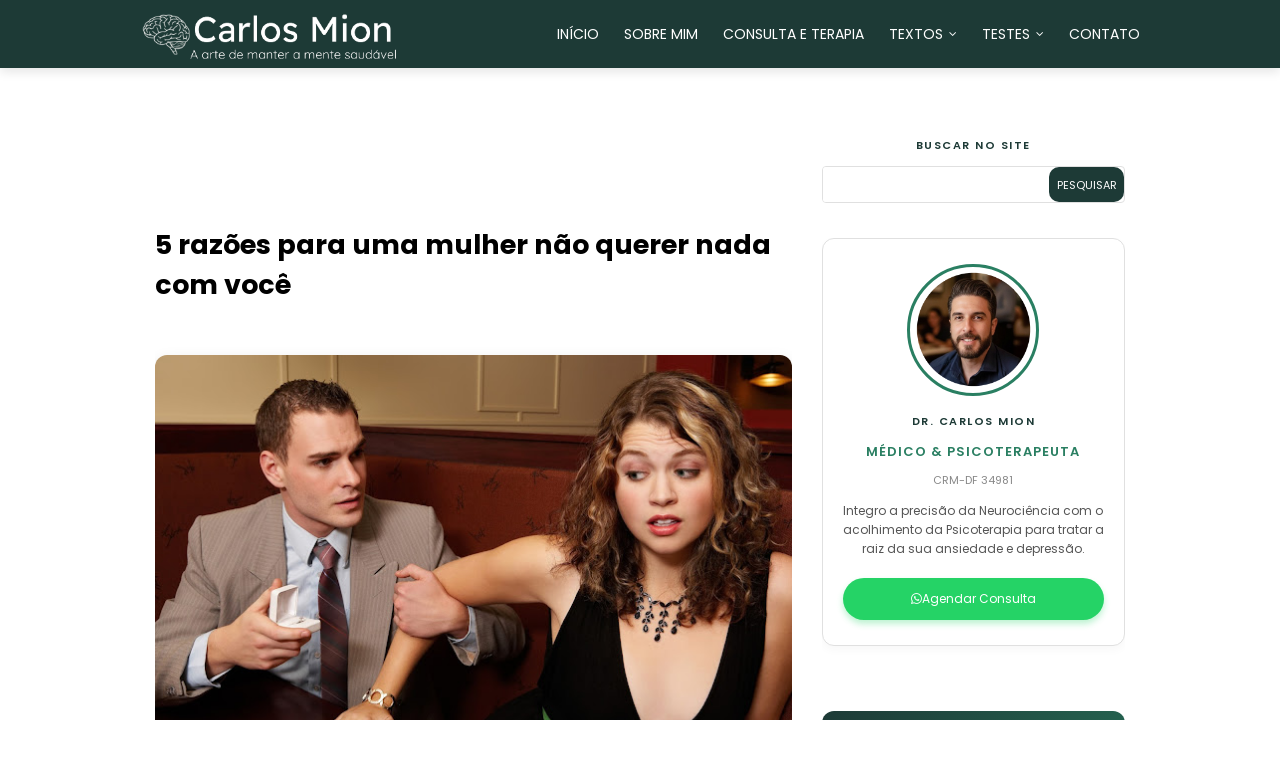

--- FILE ---
content_type: text/html; charset=UTF-8
request_url: https://www.carlosmion.com/2015/12/5-razoes-para-uma-mulher-nao-querer.html
body_size: 38756
content:
<!DOCTYPE html>
<html class='ltr' dir='ltr' xmlns='http://www.w3.org/1999/xhtml' xmlns:b='http://www.google.com/2005/gml/b' xmlns:data='http://www.google.com/2005/gml/data' xmlns:expr='http://www.google.com/2005/gml/expr' xmlns:og='http://ogp.me/ns#'>
<head>
<meta content='width=device-width, initial-scale=1, minimum-scale=1' name='viewport'/>
<meta content='5 razões para uma mulher não querer nada com você | Dr. Carlos Mion' property='og:title'/>
<meta content='Cansado de levar fora ou perder a oportunidade de continuar com um relacionamento bacana? Talvez você possa está afastando mulheres com o seu próprio comportamento e jeito de pensar.' property='og:description'/>
<meta content='https://blogger.googleusercontent.com/img/b/R29vZ2xl/AVvXsEha5_2HzIun7Ws9Ii7ciJY_djv8WnZqobJI6CinkXJ2NWc_SkhFdTAsL9TU1XdFvcva_Q9dx1KIDI79YhuU-MfT-Od3YycTJGzj4RKq7gJMyhPkP5Vzag3_JfEYvBr_OLU6BsuvO_UApg4/s640/homemrejeitado.jpg' property='og:image'/>
<meta content='https://www.carlosmion.com/2015/12/5-razoes-para-uma-mulher-nao-querer.html' property='og:url'/>
<meta content='article' property='og:type'/>
<meta content='Carlos Mion' property='og:site_name'/>
<!-- Structured Data (Schema.org) -->
<script type='application/ld+json'>
{
  "@context": "http://schema.org",
  "@type": "WebSite",
  "name": "5 razões para uma mulher não querer nada com você",
  "url": "https://www.carlosmion.com/2015/12/5-razoes-para-uma-mulher-nao-querer.html",
  "potentialAction": {
    "@type": "SearchAction",
    "target": "https://www.carlosmion.com/2015/12/5-razoes-para-uma-mulher-nao-querer.htmlsearch?q={search_term_string}",
    "query-input": "required name=search_term_string"
  }
}
</script>
<!-- Título e conteúdo padrão do Blogger -->
<title>5 razões para uma mulher não querer nada com você</title>
<meta content='text/html; charset=UTF-8' http-equiv='Content-Type'/>
<!-- Chrome, Firefox OS and Opera -->
<meta content='' name='theme-color'/>
<!-- Windows Phone -->
<meta content='' name='msapplication-navbutton-color'/>
<meta content='blogger' name='generator'/>
<link href='https://www.carlosmion.com/favicon.ico' rel='icon' type='image/x-icon'/>
<link href='https://www.carlosmion.com/2015/12/5-razoes-para-uma-mulher-nao-querer.html' rel='canonical'/>
<link rel="alternate" type="application/atom+xml" title="Dr. Carlos Mion | A arte de manter a mente saudável - Atom" href="https://www.carlosmion.com/feeds/posts/default" />
<link rel="alternate" type="application/rss+xml" title="Dr. Carlos Mion | A arte de manter a mente saudável - RSS" href="https://www.carlosmion.com/feeds/posts/default?alt=rss" />
<link rel="service.post" type="application/atom+xml" title="Dr. Carlos Mion | A arte de manter a mente saudável - Atom" href="https://www.blogger.com/feeds/426994885813363170/posts/default" />

<link rel="alternate" type="application/atom+xml" title="Dr. Carlos Mion | A arte de manter a mente saudável - Atom" href="https://www.carlosmion.com/feeds/162688605225407267/comments/default" />
<!--Can't find substitution for tag [blog.ieCssRetrofitLinks]-->
<link href='https://blogger.googleusercontent.com/img/b/R29vZ2xl/AVvXsEha5_2HzIun7Ws9Ii7ciJY_djv8WnZqobJI6CinkXJ2NWc_SkhFdTAsL9TU1XdFvcva_Q9dx1KIDI79YhuU-MfT-Od3YycTJGzj4RKq7gJMyhPkP5Vzag3_JfEYvBr_OLU6BsuvO_UApg4/s640/homemrejeitado.jpg' rel='image_src'/>
<meta content='Cansado de levar fora ou perder a oportunidade de continuar com um relacionamento bacana? Talvez você possa está afastando mulheres com o seu próprio comportamento e jeito de pensar.' name='description'/>
<meta content='https://www.carlosmion.com/2015/12/5-razoes-para-uma-mulher-nao-querer.html' property='og:url'/>
<meta content='5 razões para uma mulher não querer nada com você' property='og:title'/>
<meta content='Cansado de levar fora ou perder a oportunidade de continuar com um relacionamento bacana? Talvez você possa está afastando mulheres com o seu próprio comportamento e jeito de pensar.' property='og:description'/>
<meta content='https://blogger.googleusercontent.com/img/b/R29vZ2xl/AVvXsEha5_2HzIun7Ws9Ii7ciJY_djv8WnZqobJI6CinkXJ2NWc_SkhFdTAsL9TU1XdFvcva_Q9dx1KIDI79YhuU-MfT-Od3YycTJGzj4RKq7gJMyhPkP5Vzag3_JfEYvBr_OLU6BsuvO_UApg4/w1200-h630-p-k-no-nu/homemrejeitado.jpg' property='og:image'/>
<!-- Fontes Google -->
<link href='https://fonts.googleapis.com/css2?family=Poppins:wght@400;600;700&family=Quicksand:wght@500;700&display=swap' rel='stylesheet' type='text/css'/>
<!-- Font Awesome -->
<link crossorigin='anonymous' href='https://cdnjs.cloudflare.com/ajax/libs/font-awesome/6.5.0/css/all.min.css' referrerpolicy='no-referrer' rel='stylesheet'/>
<!-- Icon fonts -->
<link href='https://cdn.linearicons.com/free/1.0.0/icon-font.min.css' rel='stylesheet'/>
<!-- Scripts -->
<script src='https://ajax.googleapis.com/ajax/libs/jquery/2.2.2/jquery.min.js'></script>
<script src='https://connect.facebook.net/pt_BR/all.js#xfbml=1'></script>
<script src='https://use.fontawesome.com/90ef38dbc3.js'></script>
<style id='page-skin-1' type='text/css'><!--
/*
-----------------------------------------------
Blogger Template Style
Name:        Carlos Mion
License:     Full
Version:     2025
----------------------------------------------- */
/* --- AJUSTE DEFINITIVO: FOCO EM LUZ, VERDE E DOURADO --- */
:root {
--verde-principal: #1d3a36;    /* Verde Saúde/Acolhimento */
--verde-escuro: #1d3a36;        /* Verde para o Rodapé apenas */
--branco-puro: #FFFFFF;         /* Fundo Limpo - SEM BEGE */
--preto-leitura: #000000;       /* Texto Absoluto - SEM CINZA */
--radius-acolhedor: 12px;       /* Nada quadrado */
}
body {
background-color: var(--branco-puro) !important;
font-family: 'Poppins', sans-serif !important;
color: var(--preto-leitura) !important;
}
/* --- MENU: DOURADO E NEGRITO SEMPRE (SEM EFEITOS) --- */
#header-wrap {
height: 68px;
position: fixed;
width: 100%;
z-index: 1000;
transition: background 0.3s ease;
}
/* Menu Transparente na Home: Dourado e Negrito */
.home #header-wrap:not(.scrolled) {
background-color: transparent !important;
box-shadow: none !important;
}
/* Menu ao rolar: Fundo Verde Principal e Letra Dourada */
#header-wrap.scrolled, body:not(.home) #header-wrap {
background-color: var(--verde-principal) !important;
box-shadow: 0 4px 10px rgba(0,0,0,0.1);
}
#main-menu-nav > li > a {
color: #ffffff !important;
text-transform: uppercase !important;
text-shadow: none !important;
}
/* Submenu: Verde Sólido com Letras Brancas */
#main-menu ul li ul {
background-color: var(--verde-principal) !important;
border-top: 3px solid var(--dourado) !important;
border-left: none !important;
border-right: none !important;
border-bottom: none !important;
}
#main-menu ul li ul li a {
color: var(--branco-puro) !important;
}
/* --- SEÇÕES COM IDENTIDADE (LUZ E VERDE) --- */
/* 1. Abordagem Integrada: Verde Principal (Não Preto) */
.ferramentas-section-wrapper {
background-color: var(--verde-principal) !important;
color: var(--branco-puro) !important;
padding: 80px 20px !important;
}
/* 2. Ferramentas: Fundo Branco (Identidade de Clareza) */
.ferramentas-section-dark {
background-color: var(--branco-puro) !important;
color: var(--verde-principal) !important;
padding: 80px 20px !important;
border-top: 1px solid rgba(0,0,0,0.05);
}
/* 3. Pilares: Fundo Branco */
.pilares-section-wrapper {
background-color: var(--branco-puro) !important;
padding: 80px 20px !important;
}
/* Títulos das seções: SEM CINZA */
/* Texto de apoio nas seções brancas: Preto Absoluto */
.pilares-headline p, .ferramentas-main-header p {
color: var(--preto-leitura) ;
}
/* Texto nas seções verdes: Branco */
.ferramentas-headline p {
color: var(--branco-puro) !important;
}
/* --- CARDS E BOTÕES (ACOLHEDORES) --- */
.ferramenta-card, .test-card, .pilar-card {
background: var(--branco-puro) !important;
border-radius: var(--radius-acolhedor) !important;
border: 1px solid rgba(42, 127, 98, 0.2) !important;
box-shadow: 0 10px 20px rgba(0,0,0,0.05) !important;
}
.ferramenta-card h3, .test-card h4, .pilar-card h3 {
color: var(--verde-principal) !important;
font-weight: 700 !important;
}
/* Botões: Dourado com texto Verde (Proporcional) */
.test-btn, .btn-bio-primary, .hero-btn {
background-color: #2a7f62;
color: var(--verde-principal);
font-size: 14px !important;
padding: 12px 22px !important;
border-radius: 50px !important;
border: none !important;
display: inline-block;
}
/* FAQ: Verde Principal */
.faq-toggle { #2a7f62 !important }
.toggle .toggle-title h3 { color: var(--verde-principal) !important; }
/* ÚLTIMA SEÇÃO: Verde Escuro conforme solicitado */
/* --- RODAPÉ: ALINHAMENTO À ESQUERDA E MENU NA COLUNA 3 --- */
#footer-wrapper {
background-color: var(--verde-mestre) !important;
color: var(--branco-puro) !important;
padding: 60px 0 30px !important;
font-family: 'Poppins', sans-serif;
}
#footer-wrapper .container {
display: grid;
grid-template-columns: 1.5fr 1fr 1.2fr;
gap: 40px;
text-align: left; /* Títulos e textos alinhados à esquerda */
}
#footer-wrapper h3, #footer-wrapper h2 {
color: var(--branco-puro) !important;
font-size: 17px !important;
font-weight: 600 !important;
margin-bottom: 20px !important;
text-transform: uppercase;
text-align: left !important;
}
/* --- CORREÇÃO DOS ÍCONES (Fale Comigo) --- */
/* --- ÍCONES DO RODAPÉ (PERFEITAMENTE REDONDOS) --- */
.footer-contact-list i {
background: rgba(255,255,255,0.1) !important;
color: var(--branco-puro) !important;
width: 40px !important; /* Tamanho fixo */
height: 40px !important; /* Tamanho fixo */
display: inline-flex !important;
align-items: center;
justify-content: center;
border-radius: 50% !important; /* Garante o formato circular */
margin-right: 15px;
flex-shrink: 0; /* Impede que o ícone fique oval se o texto for grande */
font-size: 18px !important;
}
/* --- MENU NA TERCEIRA COLUNA --- */
.top-bar-nav {
float: none !important;
margin: 0 !important;
text-align: left !important;
}
.top-bar-nav ul {
padding: 0;
list-style: none;
}
.top-bar-nav ul li {
display: block !important; /* Menu em lista vertical na coluna */
margin: 0 0 10px 0 !important;
}
.direitos {
grid-column: 1 / -1;
text-align: center;
margin-top: 40px;
padding-top: 20px;
border-top: 1px solid rgba(255,255,255,0.1);
font-size: 12px !important;
opacity: 0.6;
}
@media (max-width: 768px) {
#footer-wrapper .container { grid-template-columns: 1fr; }
}
.direitos { color: var(--branco-puro) !important; font-weight: 600 !important; }
/* --- AJUSTE DE ÍCONES --- */
.ferramenta-icon, .test-icon, .pilar-icon {
color: var(--verde-acolhedor) !important;
background-color: var(--verde-suave) !important;
border-radius: 50% !important;
display: flex !important;
align-items: center;
justify-content: center;
}
.toggle .toggle-title:after {
color: var(--verde-acolhedor) !important;
}
/* Botão Voltar ao Topo - Reativado */
.back-top {
display: none;
z-index: 1010;
width: 48px;
height: 48px;
position: fixed;
bottom: 25px;
right: 25px;
background-color: #2a7f62;
cursor: pointer;
overflow: hidden;
font-size: 22px;
color: #fff;
text-align: center;
line-height: 48px;
border-radius: 50%;
box-shadow: 0 4px 10px rgba(0,0,0,0.2);
transition: all 0.3s ease;
}
.back-top:hover { background-color: #1d3a36; transform: translateY(-3px); }
.back-top:after { content: '\f106'; font-family: FontAwesome; }
.reveal { opacity: 0; transform: translateY(30px); transition: all 1.0s ease-out; }
.reveal.visible { opacity: 1; transform: translateY(0); }
/* Efeitos de Surgimento Premium */
.reveal, .reveal-scale, .reveal-left, .reveal-right {
opacity: 0;
transition: all 1.2s cubic-bezier(0.25, 1, 0.5, 1);
will-change: transform, opacity;
}
.reveal { transform: translateY(30px); }
.reveal-scale { transform: scale(0.94) translateY(20px); }
.reveal-left { transform: translateX(-40px); }
.reveal-right { transform: translateX(40px); }
/* Classe que o Script vai adicionar para mostrar os elementos */
.visible {
opacity: 1 !important;
transform: translate(0) scale(1) !important;
}
/* Correção de Responsividade - Dr. Carlos Mion */
html, body {
overflow-x: hidden !important;
width: 100% !important;
position: relative;
margin: 0;
padding: 0;
}
@media (max-width: 768px) {
/* No celular, os efeitos laterais viram verticais para não quebrar a tela */
.reveal-left, .reveal-right {
transform: translateY(20px) !important;
}
/* Garante que nada ultrapasse a largura do celular */
.container, .bio-home-wrapper, .ferramentas-container, .pilares-container {
max-width: 100vw !important;
padding-left: 15px !important;
padding-right: 15px !important;
box-sizing: border-box !important;
overflow: hidden !important;
}
}
/*-- Reset CSS --*/
/* PRELOADER */
#loader {
position: fixed;
top: 0;
bottom: 0;
margin: auto;
background: #fff;
height: 100%;
width: 100%;
z-index: 99999;
}
#stringPreloader {
position: fixed;
top: 0;
bottom: 0;
left: 0;
right: 0;
margin: auto;
}
.artigos-recomendados {
background-color: #f4fdf9;
border-left: 6px solid #2a7f62;
padding: 20px;
margin: 40px 0;
border-radius: 12px;
box-shadow: 0 4px 10px rgba(0,0,0,0.05);
font-family: 'Poppins', 'Quicksand', sans-serif;
}
.titulo-recomendados {
color: #2a7f62;
font-size: 20px;
margin-bottom: 15px;
text-align: center;
text-transform: uppercase;
}
.lista-recomendados {
list-style: none;
padding: 0;
margin: 0;
}
.lista-recomendados li {
margin-bottom: 10px;
}
.lista-recomendados a {
text-decoration: none;
color: #2a7f62;
font-weight: 600;
font-size: 16px;
transition: color 0.3s ease;
}
.lista-recomendados a:hover {
color: #2a7f62;
}
.scroll-down-indicator {
position: fixed;
bottom: 30px;
left: 50%;
transform: translateX(-50%);
width: 50px;
height: 50px;
background-color: #2a7f62;
border-radius: 50%;
display: flex;
justify-content: center;
align-items: center;
z-index: 999;
transition: opacity 0.3s ease, visibility 0.3s ease;
opacity: 1;
visibility: visible;
box-shadow: 0 4px 10px rgba(0,0,0,0.2);
}
.scroll-down-indicator .arrow-down {
color: white;
font-size: 24px;
animation: bounce 1.5s infinite;
}
@keyframes bounce {
0%, 100% { transform: translateY(0); }
50% { transform: translateY(6px); }
}
.scroll-down-indicator.hide {
opacity: 0;
visibility: hidden;
}
#stringPreloader {
-webkit-animation: spinner 2.5s infinite linear;
animation: spinner 2.5s infinite linear
}
@-webkit-keyframes spinner {
0% {
-webkit-transform: rotate(0);
transform: rotate(0)
}
100% {
-webkit-transform: rotate(360deg);
transform: rotate(360deg)
}
}
@keyframes spinner {
0% {
-webkit-transform: rotate(0);
transform: rotate(0)
}
100% {
-webkit-transform: rotate(360deg);
transform: rotate(360deg)
}
}
a,abbr,acronym,address,applet,b,big,blockquote,body,caption,center,cite,code,dd,del,dfn,div,dl,dt,em,fieldset,font,form,h1,h2,h3,h4,h5,h6,html,i,iframe,img,ins,kbd,label,legend,li,object,p,pre,q,s,samp,small,span,strike,strong,sub,sup,table,tbody,td,tfoot,th,thead,tr,tt,u,ul,var{
padding:0;
border:0;
outline:0;
vertical-align:baseline;
background:0 0;
text-decoration:none
}
form,textarea,input,button{
-webkit-appearance:none;
-moz-appearance:none;
appearance:none;
border-radius:0
}
dl,ul{
list-style-position:inside;
font-weight:400;
list-style:none
}
ul li{
list-style:none
}
caption,th{
text-align:center
}
img{
border:none;
position:relative
}
a,a:visited{
text-decoration:none
}
.clearfix{
clear:both
}
.section,.widget,.widget ul{
margin:0;
padding:0
}
a{
color:$(main.color)
}
a:hover{
color:$(title.color)
}
a img{
border:0
}
abbr{
text-decoration:none
}
.CSS_LIGHTBOX{
z-index:999999!important
}
.separator a{
clear:none!important;
float:none!important;
margin-left:0!important;
margin-right:0!important
}
#navbar-iframe,.widget-item-control,a.quickedit,.home-link,.feed-links{
display:none!important
}
.center{
display:table;
margin:0 auto;
position:relative
}
.widget > h2,.widget > h3{
display:none
}
h1,h2,h3,h4,h5,h6 {font-family:'Poppins', sans-serif;font-weight:700;}
/*-- Body Content CSS --*/
body{
background-color:#fff;
font-family:'Poppins',sans-serif;
font-size:14px;
font-weight:400;
color:$(body.text.color);
word-wrap:break-word;
margin:0;
padding:0
}
.row{
width:1000px
}
#content-wrapper{
float:left;
width:100%;
margin:68px 0
}
.home #content-wrapper {
margin:35px 0;
}
.item #content-wrapper{
margin:40px 0
}
#content-wrapper > .container{
position:relative;
margin:0 auto
}
#main-wrapper{
overflow:hidden;
padding:0;
margin:0 -7px
}
.item #main-wrapper{
margin:0;
float: left;
overflow: hidden;
width: 66.66666667%;
box-sizing: border-box;
word-wrap: break-word;
padding: 0 15px;
margin: 0;
}
#sidebar-wrapper{
display:none;
float: right;
overflow: hidden;
width: 33.33333333%;
box-sizing: border-box;
word-wrap: break-word;
padding: 0 15px;
}
.item #sidebar-wrapper {
display:block;
}
.sidebar .widget{
position:relative;
overflow:hidden;
background-color:#fff;
box-sizing:border-box;
padding:0;
margin:0 0 35px
}
.sidebar .widget-title{
position:relative;
float:left;
width:100%;
height:32px;
background-color:#2a7f62;
display:block;
margin:0 0 20px;
border-radius: 10px;
}
.sidebar .widget-title > h3{
position:relative;
display:block;
height:32px;
font-size:12px;
color:#FFF;
font-weight:700;
line-height:32px;
text-align:center;
text-transform:uppercase;
padding:0 15px;
margin:0;
border-radius:2px 2px 0 0
}
.sidebar .widget-content{
float:left;
width:100%;
margin:0
}
.list-label li{
position:relative;
display:block;
padding:8px 0;
border-top:1px dotted #eaeaea
}
.list-label li:first-child{
padding:0 0 8px;
border-top:0
}
.list-label li:last-child{
padding-bottom:0;
border-bottom:0
}
.list-label li a{
display:block;
color:$(title.color);
font-size:13px;
font-weight:400;
text-transform:capitalize;
transition:color .17s
}
.list-label li a:before{
content:"\f105";
float:left;
color:$(title.color);
font-size:12px;
font-weight:400;
font-family:FontAwesome;
margin:0 3px 0 0;
transition:color .17s
}
.list-label li a:hover{
color:$(main.color)
}
.list-label .label-count{
position:relative;
float:right;
font-weight:400
}
.cloud-label li{
position:relative;
float:left;
margin:0 5px 5px 0
}
.cloud-label li a{
display:block;
height:26px;
background-color:#fff;
color:$(title.color);
font-size:12px;
line-height:26px;
font-weight:400;
padding:0 10px;
border:1px solid #eaeaea;
border-radius:3px;
transition:all .17s ease
}
.cloud-label li a:hover{
color:$(main.color)
}
.cloud-label .label-count{
display:none
}
.sidebar .FollowByEmail > .widget-title > h3{
margin:0
}
.FollowByEmail .widget-content{
position:relative;
overflow:hidden;
background-color:$(main.color);
font-weight:400;
text-align:center;
box-sizing:border-box;
padding:20px
}
.FollowByEmail .widget-content > h3{
font-size:18px;
color:#fff;
font-weight:700;
margin:0 0 13px
}
.FollowByEmail .before-text{
font-size:13px;
color:#fff;
line-height:1.4em;
margin:0 0 15px;
display:block;
padding:0 15px;
overflow:hidden
}
.FollowByEmail .follow-by-email-inner{
position:relative
}
.FollowByEmail .follow-by-email-inner .follow-by-email-address{
width:100%;
height:34px;
color:#888;
font-size:11px;
font-family:inherit;
text-align:center;
padding:0 10px;
margin:0 0 10px;
box-sizing:border-box;
border:1px solid #eaeaea;
transition:ease .17s
}
.FollowByEmail .follow-by-email-inner .follow-by-email-address:focus{
border-color:rgba(0,0,0,0.1)
}
.FollowByEmail .follow-by-email-inner .follow-by-email-submit{
width:100%;
height:34px;
font-family:inherit;
font-size:11px;
color:#fff;
background-color:$(dark.color);
text-transform:uppercase;
text-align:center;
font-weight:700;
cursor:pointer;
margin:0;
border:0;
transition:opacity .17s
}
.FollowByEmail .follow-by-email-inner .follow-by-email-submit:hover{
opacity:.8
}
#ArchiveList ul.flat li{
color:$(title.color);
font-size:13px;
font-weight:400;
padding:8px 0;
border-bottom:1px dotted #eaeaea
}
#ArchiveList ul.flat li:first-child{
padding-top:0
}
#ArchiveList ul.flat li:last-child{
padding-bottom:0;
border-bottom:0
}
#ArchiveList .flat li > a{
display:block;
color:$(title.color);
transition:color .17s
}
#ArchiveList .flat li > a:hover{
color:$(main.color)
}
#ArchiveList .flat li > a:before{
content:"\f105";
float:left;
color:$(title.color);
font-size:12px;
font-weight:400;
font-family:FontAwesome;
margin:0 3px 0 0;
display:inline-block;
transition:color .17s
}
#ArchiveList .flat li > a > span{
position:relative;
float:right;
font-weight:400
}
.PopularPosts .post{
overflow:hidden;
margin:20px 0 0
}
.PopularPosts .post:first-child{
margin:0
}
.PopularPosts .post-image-link{
position:relative;
width:80px;
height:65px;
float:left;
overflow:hidden;
display:block;
vertical-align:middle;
margin:0 12px 0 0
}
.PopularPosts .post-info{
overflow:hidden
}
.PopularPosts .post-title{
font-size:14px;
font-weight:500;
line-height:1.4em;
margin:0 0 5px
}
.PopularPosts .post-title a{
display:block;
color:$(title.color);
transition:color .17s
}
.PopularPosts .post-title a:hover{
color:$(main.color)
}
.PopularPosts .post-meta{
font-size:11px
}
.FeaturedPost .post-image-link{
display:block;
position:relative;
overflow:hidden;
width:100%;
height:180px;
margin:0 0 13px
}
.FeaturedPost .post-title{
font-size:18px;
overflow:hidden;
font-weight:500;
line-height:1.4em;
margin:0 0 10px
}
.FeaturedPost .post-title a{
color:$(title.color);
display:block;
transition:color .17s ease
}
.FeaturedPost .post-title a:hover{
color:$(main.color)
}
.Text{
font-size:13px
}
.contact-form-widget form{
font-weight:400
}
.contact-form-name{
float:left;
width:100%;
height:30px;
font-family:inherit;
font-size:13px;
line-height:30px;
box-sizing:border-box;
padding:5px 10px;
margin:0 0 10px;
border:1px solid #eaeaea
}
.contact-form-email{
float:left;
width:100%;
height:30px;
font-family:inherit;
font-size:13px;
line-height:30px;
box-sizing:border-box;
padding:5px 10px;
margin:0 0 10px;
border:1px solid #eaeaea
}
.contact-form-email-message{
float:left;
width:100%;
font-family:inherit;
font-size:13px;
box-sizing:border-box;
padding:5px 10px;
margin:0 0 10px;
border:1px solid #eaeaea
}
.contact-form-button-submit{
float:left;
width:100%;
height:30px;
background-color:$(main.color);
font-size:13px;
color:#fff;
line-height:30px;
cursor:pointer;
box-sizing:border-box;
padding:0 10px;
margin:0;
border:0;
transition:background .17s ease
}
.contact-form-button-submit:hover{
background-color:$(dark.color)
}
.contact-form-error-message-with-border{
float:left;
width:100%;
background-color:#fbe5e5;
font-size:11px;
text-align:center;
line-height:11px;
padding:3px 0;
margin:10px 0;
box-sizing:border-box;
border:1px solid #fc6262
}
.contact-form-success-message-with-border{
float:left;
width:100%;
background-color:#eaf6ff;
font-size:11px;
text-align:center;
line-height:11px;
padding:3px 0;
margin:10px 0;
box-sizing:border-box;
border:1px solid #5ab6f9
}
.contact-form-cross{
margin:0 0 0 3px
}
.contact-form-error-message,.contact-form-success-message{
margin:0
}
.BlogSearch .search-input{
float:left;
width:75%;
height:30px;
background-color:#fff;
font-weight:400;
font-size:13px;
line-height:30px;
box-sizing:border-box;
padding:5px 10px;
border-right-width:0;
}
.BlogSearch .search-action{
float:right;
width:25%;
height:30px;
font-family:inherit;
font-size:13px;
line-height:30px;
cursor:pointer;
box-sizing:border-box;
background-color:#2a7f62;
color:#fff;
padding:0 5px;
border:0;
border-radius: 10px;
transition:background .17s ease
}
.BlogSearch .search-action:hover{
background-color:$(dark.color)
}
.Profile .profile-img{
float:left;
width:80px;
height:80px;
margin:0 8px 0 0;
transition:all .17s ease
}
.Profile .profile-datablock{
margin:0
}
.Profile .profile-data .g-profile{
display:block;
font-size:14px;
color:$(title.color);
margin:0 0 5px;
transition:color .17s ease
}
.Profile .profile-data .g-profile:hover{
color:$(main.color)
}
.Profile .profile-info > .profile-link{
color:$(title.color);
font-size:11px;
margin:5px 0 0;
transition:color .17s ease
}
.Profile .profile-info > .profile-link:hover{
color:$(main.color)
}
.Profile .profile-datablock .profile-textblock{
display:none
}
.imgperfil{
margin: 0px 10px 10px 0;
}
.common-widget .LinkList ul li,.common-widget .PageList ul li{
width:calc(50% - 5px);
padding:7px 0 0
}
.common-widget .LinkList ul li:nth-child(odd),.common-widget .PageList ul li:nth-child(odd){
float:left
}
.common-widget .LinkList ul li:nth-child(even),.common-widget .PageList ul li:nth-child(even){
float:right
}
.common-widget .LinkList ul li a,.common-widget .PageList ul li a{
display:block;
color:$(title.color);
font-size:13px;
font-weight:400;
transition:color .17s ease
}
.common-widget .LinkList ul li a:hover,.common-widget .PageList ul li a:hover{
color:$(main.color)
}
.common-widget .LinkList ul li:first-child,.common-widget .LinkList ul li:nth-child(2),.common-widget .PageList ul li:first-child,.common-widget .PageList ul li:nth-child(2){
padding:0
}
.post-image-wrap {
position: relative;
display: block;
width: 100%;
aspect-ratio: 16 / 9; /* garante proporção responsiva */
overflow: hidden;
border-radius: 12px;
box-shadow: 0 4px 12px rgba(0,0,0,0.05);
}
.post-image-link {
display: block;
width: 100%;
height: 100%;
background-color: #f9f9f9;
}
.post-thumb {
width: 100%;
height: 100%;
object-fit: cover;
object-position: center;
transition: transform 0.3s ease;
border-radius: 12px;
}
.post-image-link:hover .post-thumb {
transform: scale(1.02);
}
/* ===================================================
Perguntas Frequentes (FAQ) - Estilo Modernizado (Fundo Verde)
=================================================== */
.faq-toggle {
background-color: #2a7f62; /* Verde padrão do site */
padding: 60px 0;
font-family: 'Poppins', sans-serif;
}
.faq-toggle .container {
margin: 0 auto;
padding: 0 20px;
max-width: 800px;
}
/* --- Título da Seção --- */
.faq-toggle .faq-title-sec {
margin-bottom: 50px;
text-align: center;
}
.faq-toggle .faq-title-sec h2 {
font-size: 28px;
color: #ffffff; /* Título alterado para BRANCO para legibilidade */
font-weight: 700;
text-transform: none;
letter-spacing: 1px;
margin: 0 0 10px;
}
.faq-toggle .faq-title-sec p {
font-size: 16px;
color: #d9d9d9; /* Subtítulo alterado para um tom de branco suave */
line-height: 1.6;
margin: 0;
font-weight: 400;
letter-spacing: 0.5px;
}
/* --- Acordeão (Toggle) --- */
.faq-toggle .toggle {
background-color: #ffffff;
border: none; /* Borda removida, não é necessária com o fundo de cor sólida */
border-radius: 12px;
margin-bottom: 15px;
transition: all 0.3s ease;
box-shadow: 0 2px 10px rgba(0,0,0,0.08); /* Sombra um pouco mais visível no fundo escuro */
}
.faq-toggle .toggle:hover {
transform: translateY(-5px);
box-shadow: 0 8px 20px rgba(0, 0, 0, 0.15);
}
.toggle:last-child {
margin-bottom: 0;
}
.toggle .toggle-title {
position: relative;
display: block;
cursor: pointer;
padding: 20px 50px 20px 25px;
}
.toggle .toggle-title h3 {
font-size: 16px;
font-weight: 600;
color: #1d3a36; /* Mantido verde escuro (bom contraste com o fundo branco da caixa) */
line-height: 1.5;
margin: 0;
text-transform: none;
}
/* --- Ícone de Abrir/Fechar com CSS --- */
.toggle .toggle-title:after {
content: '\f107';
font-family: 'FontAwesome';
position: absolute;
right: 25px;
top: 50%;
transform: translateY(-50%) rotate(0deg);
font-size: 18px;
color: #2a7f62;
transition: transform 0.3s ease;
}
.toggle .toggle-title.active:after {
transform: translateY(-50%) rotate(180deg);
}
/* --- Conteúdo da Resposta --- */
.toggle .toggle-inner {
padding: 0 25px 20px 25px;
display: none;
margin: 0;
}
.toggle .toggle-inner p {
font-size: 15px;
color: #333333; /* Mantido escuro para bom contraste com o fundo branco da caixa */
font-weight: 400;
line-height: 1.8;
text-align: justify;
margin: 0;
}
#brand-services-wrap .widget-title {
text-align:center;
margin: -65px;
}
#brand-services-wrap .widget-title > h3 {
display: block;
font-size: 42px;
color: #fff;
font-weight: 700;
}
.custom-widget li{
overflow:hidden;
margin:20px 0 0
}
.custom-widget li:first-child{
padding:0;
margin:0;
border:0
}
.custom-widget .post-image-link{
position:relative;
width:80px;
height:60px;
float:left;
overflow:hidden;
display:block;
vertical-align:middle;
margin:0 12px 0 0
}
.custom-widget .post-info{
overflow:hidden
}
.custom-widget .post-title{
overflow:hidden;
font-size:13px;
font-weight:400;
line-height:1.5em;
margin:0 0 3px
}
.custom-widget .post-title a{
display:block;
color:$(dark.color);
transition:color .17s
}
.custom-widget li:hover .post-title a{
color:$(main.color)
}
.custom-widget .post-meta{
font-size:12px
}
#top-bar{
width:100%;
padding:20px 0;
overflow:hidden;
margin:0;
}
#top-bar .container{
margin:0 auto
}
.top-bar-nav{
position:relative;
float:right;
display:block
}
.top-bar-nav .widget > .widget-title{
display:none
}
.top-bar-nav ul li{
float:left
}
.top-bar-nav ul li > a{
height:30px;
display:block;
color:#fff;
font-size:12px;
font-weight:400;
line-height:30px;
margin:0 0 0 10px;
padding:0 5px;
transition:color .17s
}
.top-bar-nav ul li:first-child > a{
padding:0 5px 0 0
}
.top-bar-nav ul > li:hover > a{
color:$(main.color)
}
.top-bar-social{
position:relative;
display:block;
margin: 8px 0 0;
text-align:center;
}
.top-bar-social .FollowByEmail {
max-width: 550px;
width: 100%;
margin: 0 auto;
}
.top-bar-social .FollowByEmail .widget-content {
background:transparent;
}
.top-bar-social .FollowByEmail .follow-by-email-inner .follow-by-email-address {
border-radius:10px;
height: 50px;
font-size: 15px;
}
.top-bar-social .FollowByEmail .follow-by-email-inner .follow-by-email-submit {
width:auto;
display: inline-block;
padding: 0 15px;
box-sizing: border-box;
border-radius: 30px;
background:$(main.color);
height: 45px;
font-size: 14px;
letter-spacing: 1px;
}
.top-bar-social .LinkList {
margin-top:15px;
}
.top-bar-social .widget-title > h3 {
display: block;
color: #f2f2f2;
font-size: 32px;
font-weight: 700;
margin: 0 0 15px;
}
.top-bar-social .LinkList >  .widget-title{
display:none
}
.top-bar-social ul > li{
display:inline-block
}
.top-bar-social ul > li > a{
display:block;
width:30px;
height:30px;
border:1px solid rgba(158, 158, 158, 0.15);
color:#ffffff;
font-size:14px;
text-align:center;
line-height:30px;
padding:0;
margin:0 0 0 10px;
transition:all .17s ease;
border-radius:50%;
}
.top-bar-social ul > li:hover > a{
color:$(main.color)
}
.social a:before{
display:inline-block;
font-family:FontAwesome;
font-style:normal;
font-weight:400
}
.social .facebook a:before{
content:"\f230"
}
.social .facebook-f a:before{
content:"\f09a"
}
.social .twitter a:before{
content:"\f099"
}
.social .gplus a:before{
content:"\f0d5"
}
.social .rss a:before{
content:"\f09e"
}
.social .youtube a:before{
content:"\f16a"
}
.social .skype a:before{
content:"\f17e"
}
.social .stumbleupon a:before{
content:"\f1a4"
}
.social .tumblr a:before{
content:"\f173"
}
.social .vk a:before{
content:"\f189"
}
.social .stack-overflow a:before{
content:"\f16c"
}
.social .github a:before{
content:"\f09b"
}
.social .linkedin a:before{
content:"\f0e1"
}
.social .dribbble a:before{
content:"\f17d"
}
.social .soundcloud a:before{
content:"\f1be"
}
.social .behance a:before{
content:"\f1b4"
}
.social .digg a:before{
content:"\f1a6"
}
.social .instagram a:before{
content:"\f16d"
}
.social .pinterest a:before{
content:"\f0d2"
}
.social .pinterest-p a:before{
content:"\f231"
}
.social .twitch a:before{
content:"\f1e8"
}
.social .delicious a:before{
content:"\f1a5"
}
.social .codepen a:before{
content:"\f1cb"
}
.social .reddit a:before{
content:"\f1a1"
}
.social .whatsapp a:before{
content:"\f232"
}
.social .snapchat a:before{
content:"\f2ac"
}
.social .email a:before{
content:"\f0e0"
}
.social .external-link a:before{
content:"\f14c"
}
.social-color .facebook a,.social-color .facebook-f a{
background-color:#3b5999
}
.social-color .twitter a{
background-color:#00acee
}
.social-color .gplus a{
background-color:#db4a39
}
.social-color .youtube a{
background-color:#db4a39
}
.social-color .instagram a{
background-color:#bc3490
}
.social-color .pinterest a,.social-color .pinterest-p a{
background-color:#ca2127
}
.social-color .dribbble a{
background-color:#ea4c89
}
.social-color .linkedin a{
background-color:#0077b5
}
.social-color .tumblr a{
background-color:#365069
}
.social-color .twitch a{
background-color:#6441a5
}
.social-color .rss a{
background-color:#ffc200
}
.social-color .skype a{
background-color:#00aff0
}
.social-color .stumbleupon a{
background-color:#eb4823
}
.social-color .vk a{
background-color:#4a76a8
}
.social-color .stack-overflow a{
background-color:#f48024
}
.social-color .github a{
background-color:#24292e
}
.social-color .soundcloud a{
background-color:#ff5400
}
.social-color .behance a{
background-color:#191919
}
.social-color .digg a{
background-color:#1b1a19
}
.social-color .delicious a{
background-color:#0076e8
}
.social-color .codepen a{
background-color:#000
}
.social-color .reddit a{
background-color:#ff4500
}
.social-color .whatsapp a{
background-color:#3fbb50
}
.social-color .snapchat a{
background-color:#ffe700
}
.social-color .email a{
background-color:#888
}
.social-color .external-link a{
background-color:$(dark.color)
}
/* HEADER FIXO E RESPONSIVO - CORRIGIDO */
#header-wrap {
width: 100%;
height: 68px;
z-index: 999;
position: fixed;
left: 0;
top: 0;
transition: top 0.3s ease, background-color 0.3s ease, box-shadow 0.3s ease;
/* 1. PADRÃO: Fundo Escuro para TODAS as páginas (Labels, Posts, etc.) */
background-color: #1d3a36; /* Verde Escuro da Marca */
box-shadow: 0 2px 10px rgba(0,0,0,0.2); /* Sombra para destacar do fundo branco */
}
/* 2. EXCEÇÃO: Apenas na HOME o fundo começa transparente */
.home #header-wrap {
background-color: transparent;
box-shadow: none;
}
/* 3. AO ROLAR (Qualquer página): Fundo Escuro */
#header-wrap.scrolled {
background-color: #1d3a36 !important;
box-shadow: 0 2px 10px rgba(0,0,0,0.2);
}
/* HOME: transparente no topo (reforço) */
.home #header-wrap:not(.scrolled) {
background-color: transparent;
}
#header-wrap .container {
margin: 0 auto;
position: relative;
}
.header-logo {
position: relative;
float: left;
height: 78px; /* Ajustado para a altura total do menu */
margin: 0;
display: flex;
align-items: center;
}
.header-logo img {
max-width: 100%;
height: 75px; /* Tamanho imponente para o Desktop */
margin: 0;
object-fit: contain;
}
/* Ajustes APENAS para Celular */
@media (max-width: 768px) {
.header-logo img {
height: 60px !important; /* Reduz apenas no celular */
}
#header-wrap {
height: 80px !important;
}
}
.header-logo .header-brand{
display:inline-block;
line-height:0
}
.header-logo h1{
color:$(main.menu.color);
font-size:20px;
line-height:38px;
margin:0
}
.header-logo p{
font-size:12px;
margin:5px 0 0
}
#main-menu{
float:right
}
#main-menu .widget {
display: block !important;
}
#main-menu .widget > .widget-title {
display: none;
}
#main-menu .show-menu{
display:block
}
#main-menu{
position:relative;
height:68px;
z-index:15
}
#main-menu ul > li{
float:left;
position:relative;
margin:0;
padding:0;
transition:color .17s
}
#main-menu ul > li > a{
position:relative;
color:$(main.menu.color);
font-size:14px;
text-transform:uppercase;
line-height:68px;
display:inline-block;
text-decoration:none;
padding:0 10px;
margin:0 0 0 5px;
transition:color .17s
}
#main-menu #main-menu-nav > li:last-child > a{
padding:0 0 0 10px
}
#main-menu ul > li > a:hover{
color:$(main.color)
}
#main-menu ul > li > ul{
position:absolute;
float:left;
left:0;
top:68px;
width:180px;
background-color:$(dark.color);
z-index:99999;
margin-top:0;
padding:0;
visibility:hidden;
opacity:0
}
#main-menu ul > li > ul > li > ul{
position:absolute;
float:left;
top:0;
left:100%;
margin-left:0
}
#main-menu ul > li > ul > li{
display:block;
float:none;
position:relative;
transition:background .17s ease
}
#main-menu ul > li > ul > li a{
display:block;
height:34px;
font-size:11px;
color:#ffffff;
line-height:34px;
box-sizing:border-box;
padding:0 15px;
margin:0
}
#main-menu ul > li > ul > li:hover{
background-color:$(main.color)
}
#main-menu ul > li > ul > li:hover > a{
color:#fff
}
#main-menu ul > li.has-sub > a:after{
content:'\f107';
float:right;
font-family:FontAwesome;
font-size:12px;
font-weight:400;
margin:0 0 0 6px
}
#main-menu ul > li > ul > li.has-sub > a:after{
content:'\f105';
float:right;
margin:0
}
#main-menu ul > li:hover > ul,#main-menu ul > li > ul > li:hover > ul{
visibility:visible;
opacity:1
}
#main-menu ul ul{
transition:all .17s ease
}
.mobile-menu-toggle{
display:none;
position:absolute;
right:0;
top:0;
height:68px;
line-height:68px;
z-index:20;
color:$(main.menu.color);
font-size:21px;
font-weight:400;
text-align:left;
cursor:pointer;
padding:0 0 0 20px;
transition:color .17s ease
}
.mobile-menu-toggle:before{
content:"\f0c9";
font-family:FontAwesome
}
.nav-active .mobile-menu-toggle:before{
content:"\f00d";
font-family:FontAwesome
}
.mobile-menu-toggle:hover{
color:$(main.color)
}
.overlay{
display:none;
position:fixed;
top:0;
left:0;
right:0;
bottom:0;
z-index:990;
background:rgba(0,0,0,0.8)
}
.mobile-menu-wrap{
display:none
}
.mobile-menu{
position:absolute;
top:68px;
left:0;
width:100%;
background-color:$(dark.color);
box-sizing:border-box;
visibility:hidden;
z-index:1000;
opacity:0;
border-top:1px solid rgba(255,255,255,0.05);
transition:all .17s ease
}
.nav-active .mobile-menu{
visibility:visible;
opacity:1
}
.mobile-menu > ul{
margin:0
}
.mobile-menu .m-sub{
display:none;
padding:0
}
.mobile-menu ul li{
position:relative;
display:block;
overflow:hidden;
float:left;
width:100%;
font-size:11px;
font-weight:600;
text-transform:uppercase;
line-height:38px;
border-bottom:1px solid rgba(255,255,255,0.05)
}
.mobile-menu ul li:last-child{
border-bottom:0
}
.mobile-menu > ul li ul{
overflow:hidden
}
.mobile-menu ul li a{
color:#ffffff;
padding:0 20px;
display:block;
transition:all .17s ease
}
.mobile-menu ul li a:hover{
color:$(main.color)
}
.mobile-menu ul li.has-sub .submenu-toggle{
position:absolute;
top:0;
right:0;
color:#ffffff;
cursor:pointer;
border-left:1px solid rgba(255,255,255,0.05)
}
.mobile-menu ul li.has-sub .submenu-toggle:after{
content:'\f105';
font-family:FontAwesome;
font-weight:400;
float:right;
width:38px;
font-size:16px;
line-height:38px;
text-align:center;
transition:all .17s ease
}
.mobile-menu ul li.has-sub .submenu-toggle:hover{
color:$(main.color)
}
.mobile-menu ul li.has-sub.show > .submenu-toggle:after{
transform:rotate(90deg)
}
.mobile-menu ul li ul li:first-child{
border-top:1px solid rgba(255,255,255,0.05)
}
.mobile-menu ul li ul li{
background-color:rgba(255,255,255,0.05)
}
#intro-wrap{
display:none;
position:relative;
float:left;
width:100%;
z-index:2;
margin:0
}
#main-intro{
position:relative;
float:left;
width:100%;
height:100%;
background-repeat:no-repeat;
background-size:cover;
background-position:center;
background-color:#f9fafc
}
#main-intro .widget{
height:100%;
width:100%;
display:block;
overflow:hidden
}
.intro-content{
position:absolute;
top:50%;
left:50%;
transform:translate(-50%,-50%);
width:400px;
text-align:center;
margin:0
}
.intro-title{
font-size:37px;
color:$(intro.title);
font-weight:700;
margin:0 0 30px
}
.intro-snippet{
font-size:14px;
line-height:25px;
color:$(intro.text);
margin:0
}
.intro-action a{
position: fixed; /* fixa na tela */
bottom: 20px;    /* distância da parte inferior da tela */
left: 50%;       /* centraliza horizontalmente */
transform: translateX(-50%);
width: 60px;
height: 60px;
background-color: #2a7f62;
color: #fff;
font-size: 20px;
text-align: center;
line-height: 60px; /* centraliza o texto verticalmente */
border-radius: 50%; /* formato circular */
box-shadow: 0 4px 10px rgba(0,0,0,0.2);
transition: background 0.3s ease;
z-index: 1000;
}
.intro-action a:hover{
background-color: #24815a;
cursor: pointer;
}
.redesimg ul {
counter-reset: Serial;
}
.redesimg ul > li
{
float: left;
width: calc(60% / 6);
padding: 0 20px;
position: relative;
text-align: center;
}
.redesimg  ul > li > a {
float: left;
width: calc(100% / 6);
box-sizing: border-box;
padding: 0 20px;
position: relative;
text-align: center;
}
#brand-services-wrap{
display:none;
float:left;
width:100%;
background:#2a7f62;
background-size: 120px;
padding:30px 0
}
#brand-services-wrap .container {
position: relative;
margin: 0 auto;
}
#brand-services-wrap ul {
counter-reset: Serial;
}
#brand-services-wrap li{
float: left;
width: calc(100% / 6);
box-sizing: border-box;
padding: 0 20px;
position:relative;
text-align:center;
}
#brand-services-wrap li h4{
margin: -30px 0 0;
text-transform: uppercase;
color:#000000;
}
#brand-services-wrap ul li::after {
counter-increment: Serial;
background: #3dca93;
border: 1px solid rgba(0,0,0,0.21);
border-bottom-color: rgba(0,0,0,0.34);
text-shadow: 0 1px 0 rgba(0,0,0,0.15);
box-shadow: 0 1px 0 rgba(255,255,255,0.34) inset, 0 2px 0 -1px rgba(0,0,0,0.13), 0 3px 0 -1px rgba(0,0,0,0.08), 0 3px 13px -1px rgba(0,0,0,0.21);
left: calc(50% - 10px);
position: absolute;
top:-15px;
font-size: 15px;
line-height: 1.5rem;
border-radius: 50%;
color: #fff;
height: 1.5rem;
width: 1.5rem;
display: flex;
align-items: center;
justify-content: center;
}
.counter-title {
text-align: center;
padding: 20px 0;
background-color: #2a7f62;
border-radius: 10px 10px 0 0;
}
.counter-title h4 {
// background-color: $(dark.color);
border-radius: 0 50px 50px 0;
color: #fff;
display: -webkit-inline-box;
display: -ms-inline-flexbox;
display: inline-flex;
-webkit-box-align: center;
-ms-flex-align: center;
align-items: center;
margin: 0 0 5px;
}
.counter-title h4 span {
font-family: 'Poppins;
font-weight:700;
}
.counter-title h4 span:first-child {
font-size: 24px;
font-weight: 700;
//  background-color: #fff;
color: #fff;
border-radius: 0 50px 50px 0;
padding:0 5px;
box-sizing:border-box;
}
.counter-title h4 span:last-child {
padding: 0 10px 0 5px;
color:#fff;
font-size: 24px;
}
.counter-title span {
color: #ffffff;
clear: both;
float: left;
width: 100%;
display: block;
font-size: 10px;
font-weight: 400;
text-transform: uppercase;
letter-spacing: 4.5px;
}
.counter-box-item {
width: 25%;
float: left;
padding: 30px 10px;
box-sizing: border-box;
text-align: center;
color: $(dark.color);
position: relative;
}
.counter-box-item::nth-child(1) {
background-color: #3e3e3e;
}
.counter-box-item:nth-child(2) {
background-color: #3e3e3e;
color: #ffffff;
}
.counter-box-item:nth-child(3) {
background-color: #ffffff;
}
.counter-box-item:nth-child(4) {
background-color: #3e3e3e;
color: #fff;
}
.counter-box-item .lnr {
font-size: 24px;
}
.counter-sora {
//color:$(dark.color);
font-size: 40px;
line-height: 40px;
font-weight: 700;
margin: 15px 0;
-webkit-transition: all 300ms linear;
-moz-transition: all 300ms linear;
-o-transition: all 300ms linear;
transition: all 300ms linear;
font-family: Poppins;
}
.counter-sora-text {
font-size: 14px;
text-transform: uppercase;
letter-spacing: 3px;
//  color: $(dark.color);
}
#intro-author-wrap{
// background: #f0f8ff;
display:none;
position:relative;
float:left;
width:100%;
padding:75px 0 0;
margin:0;
}
#intro-author-wrap .container{
position:relative;
margin:0 auto
}
#intro-author-heading {
width: 100%;
float: left;
display:block;
}
#intro-author-heading .button {
margin: 10px 0 0;
padding: 8px 20px;
background: $(main.color);
display: inline-block;
float: none;
}
.author-intro-widgets {
}
.author-intro-widgets {
margin: 0 -10px;
display: flex;
flex-wrap: wrap;
}
.author-intro-widgets .left-side-widget, .author-intro-widgets .right-side-widget {
display: block;
width: 50%;
padding: 0 10px;
box-sizing: border-box;
position:relative;
}
.author-intro-widgets .author-list .widget {
display: block;
list-style: none;
width:100%;
float: left;
margin-bottom: 20px;
box-sizing: border-box;
position:relative;
}
#intro-author-photo{
position:relative;
float:left;
width:100%;
height:400px;
box-sizing:border-box;
padding:0 10px
}
#intro-author-photo .author-image{
position:relative;
display:block;
width:100%;
height:100%;
background-repeat:no-repeat;
background-size:cover;
margin:0
}
#intro-author-heading{
position:relative;
text-align:justify;
}
.author-title{
display:block;
font-size:27px;
color:$(title.color);
font-weight:700;
margin:15px 0 20px;
text-align: center;
}
{
font-size:14px;
line-height:24px;
margin:0
}
#intro-services-wrap{
display:none;
float:left;
width:100%;
background-color:#f8f8f8;
padding:80px 0
}
#intro-services-wrap .container{
position:relative;
margin:0 auto
}
#intro-services{
display:block;
margin:0 -20px
}
#intro-services .widget{
float:left;
width:calc(100% / 3);
box-sizing:border-box;
padding:0 20px
}
.service-content{
display:block;
text-align:center
}
#intro-services .service-icon{
display:inline-block;
width:70px;
height:70px;
text-align:center;
border-radius:100%;
overflow:hidden
}
#intro-services .service-icon img{
display:block;
width:100%;
height:100%;
object-fit:cover;
border-radius:100%;
color:transparent
}
#intro-services .service-icon i{
display:block;
background-color:#f2f2f2;
font-size:30px;
color:$(main.color);
line-height:70px;
font-weight:400;
font-style:normal;
margin:0
}
.author-intro-widgets .author-list .service-icon i {
background-color:transparent;
}
.author-intro-widgets .left-side-widget .service-icon {
float:right;
}
.author-intro-widgets .author-list .service-content-details {
}
.author-intro-widgets .author-list .service-content-details .service-snippet {
color: #fff;
font-size: 18px;
line-height: 1.8;
text-align: justify;
}
.author-intro-widgets .left-side-widget .service-content {
text-align:right;
}
.author-intro-widgets .author-list .service-icon {
float: left;
//  margin-right: 15px;
font-size: 30px;
color: #bababa;
position: relative;
//  background: #fff;
// height: 167px;
width: 86px;
border-radius: 50%;
flex-shrink: 0;
text-align: center;
//line-height: 86px;
}
.author-intro-widgets .author-list .service-icon:after {
//content: "\f00d";
background: ;
left: 0;
position: absolute;
top: 0;
font-family: FontAwesome;
font-size: 15px;
line-height: 1.5rem;
border-radius: 50%;
color: #fff;
height: 1.5rem;
width: 1.5rem;
display: flex;
align-items: center;
justify-content: center;
}
.author-intro-widgets .author-list.right-side-widget .service-icon:after {
// content: "\f00c";
background: ;
}
.author-intro-widgets .author-list .service-content {
text-align: left;
padding: 40px 45px 40px 40px;
-webkit-box-shadow: 0 20px 25px 0 rgba(0,0,0,.08);
box-shadow: 0 20px 25px 0 rgba(0,0,0,.08);
border-radius: 2em;
// -webkit-border-radius: 5px;
// -ms-border-radius: 5px;
overflow: hidden;
position: relative;
background: #2a7f62;
box-sizing: border-box;
}
.author-intro-widgets .author-list .service-content:before, .author-intro-widgets .author-list .service-content:after {
content: '';
position: absolute;
//  background-image: url(https://i.imgur.com/CsKew9M.png);
width: 167px;
height: 122px;
-webkit-transition: all 0.5s ease-in-out;
-moz-transition: all 0.5s ease-in-out;
-ms-transition: all 0.5s ease-in-out;
-o-transition: all 0.5s ease-in-out;
transition: all 0.5s ease-in-out;
}
.author-intro-widgets .author-list .service-content:before {
left: -45px;
bottom: -45px;
}
.author-intro-widgets .author-list .service-content:after {
right: -45px;
top: -45px;
}
.service-title{
font-size: 19px;
color:#fff;
font-weight:700;
text-transform:capitalize;
margin:25px 0 15px
}
.author-intro-widgets .author-list  .service-title{
margin:0 0 10px;
}
overflow:hidden;
}
.service-snippet{
font-size:14px;
line-height:24px;
margin:0
}
.head-text{
float:left;
width:100%;
text-align:center;
margin:50px 0 50px
}
.head-text .widget-title > h3{
display:block;
font-size:27px;
text-transform: uppercase;
color:$(title.color);
font-weight:700;
margin:0 0 20px
}
.head-text .widget-content{
font-size:14px;
margin:0;
color: #000000;
}
.head-text2 .widget-title > h3{
display:block;
font-size:27px;
color:#fff;
font-weight:700;
margin:20px 0 20px;
text-align: center;
}
.head-text2 .widget-content{
font-size:14px;
margin:0;
color: #fff;
text-align: center;
margin-top: -10px;
}
#main-wrapper .head-text {
}
#testimonial-wrap{
background:#2a7f62;
display:none;
float:left;
width:100%;
margin:0
}
#testimonial-wrap .container{
position:relative;
margin:0 auto
}
#testimonial{
display: flex;
flex-wrap: wrap;
margin:15px -15px 0
}
#testimonial .widget{
display: block;
width: 33.33%;
padding: 15px;
box-sizing: border-box;
border-radius: 12px;
text-align:center;
}
#testimonial .widget:first-child, #testimonial .widget:nth-child(2), #testimonial .widget:nth-child(3) {
margin-bottom: 20px;
}
.testi-avatar{
display:inline-block;
width: 200px;
position: relative;
}
.kovid-hex {
overflow: hidden;
display: inline-block;
//  width: 200px;
height: 200px;
//  transform: rotate(-30deg) skewX(30deg);
border-radius: 50%;
}
.kovid-hex-inner {
// transform: skewX(-30deg) rotate(60deg) skewX(30deg);
cursor: pointer;
display: block;
overflow: hidden;
width: inherit;
height: inherit;
border-radius: inherit;
}
.kovid-hex-inner:before {
//   transform: skewX(-30deg) rotate(60deg) skewX(30deg);
background: #fff;
content: '';
display: block;
overflow: hidden;
width: inherit;
height: inherit;
border-radius: inherit;
}
.testi-avatar img{
width: 100px;
height: 100px;
position: absolute;
top: 75%;
left: 50%;
margin-left: -50px;
margin-top: -50px;
}
.testi-info{
margin-top: 25px;
overflow:hidden
}
.testi-title{
font-size: 24px;
color: #fff;
font-weight:700;
margin:0 0 7px
}
.testi-meta{
font-size:17px;
color:#fff;
line-height: 1.8;
text-align: justify;
}
.main .widget{
position:relative
}
.queryMessage{
overflow:hidden;
color:$(title.color);
font-size:13px;
font-weight:400;
padding: 10px;
margin: 0 0 25px;
background-color: #eee;
border: 1px solid #ccc;
box-sizing: border-box;
}
.queryMessage .search-query,.queryMessage .search-label{
font-weight:600;
text-transform:uppercase
}
.queryMessage .search-query:before,.queryMessage .search-label:before{
content:"\201c"
}
.queryMessage .search-query:after,.queryMessage .search-label:after{
content:"\201d"
}
.queryMessage a.show-more{
float: right;
display:inline-block;
color:$(main.color);
text-decoration:underline;
margin:0 0 0 10px
}
.queryEmpty{
font-size:13px;
font-weight:400;
padding:10px 0;
margin:0 0 25px;
text-align:center
}
.blog-post{
display:block;
overflow:hidden;
word-wrap:break-word
}
.index-post-wrap {
position: relative;
float: left;
width: 100%;
}
.grid-posts {
display: flex;
flex-wrap: wrap;
margin: 0 -15px;
}
.index-post{
display: block;
width: 50%;
box-sizing: border-box;
padding: 0 15px;
margin: 0 0 30px;
overflow: visible;
}
.index-post .post-image-wrap{
float: left;
width: 100%;
height: 200px;
margin: 0;
}
.index-post .post-image-wrap .post-image-link{
width:100%;
height:100%;
position:relative;
display:block;
z-index:1;
overflow:hidden
}
.index-post .post-content{
margin:0;
}
.post-image-wrap:hover .post-content{
}
.index-post .post-info{
display: block;
float:left;
width:100%;
padding: 20px 0;
box-sizing: border-box;
min-height: 200px;
border-bottom: 1px dashed #e5e5e5;
}
.index-post .post-info > h2{
font-size:24px;
color:$(title.color);
font-weight:600;
line-height:1.5em;
margin:0 0 10px
}
.index-post .post-info > h2 a{
color:$(title.color);
}
.post-meta {
display: flex;
flex-wrap: wrap;
align-items: center;
gap: 8px;
background-color: #eaf7f2; /* fundo suave */
padding: 6px 12px;
border-radius: 12px;
font-size: 13px;
color: #2a7f62;
margin-top: 10px;
font-weight: 500;
}
.post-meta a {
color: #2a7f62;
text-decoration: none;
background-color: #d4efe3;
padding: 4px 10px;
border-radius: 20px;
font-size: 12px;
font-weight: 600;
transition: all 0.3s ease;
}
.post-meta a:hover {
background-color: #2a7f62;
color: #fff;
}
.post-meta .post-author:before {
content: 'Autor: ';
font-weight: 600;
margin-right: 4px;
}
.post-meta .post-tag:before {
content: 'Tema: ';
font-weight: 600;
margin-right: 4px;
}
.post-snippet {
position: relative;
display: block;
overflow: hidden;
font-size: 16px;
line-height: 1.6em;
font-weight: 400;
margin: 7px 0 0;
color: #5a5a5a;
}
.widget iframe,.widget img{
max-width:100%
}
.item-post h1.post-title{
font-size:27px;
color:$(title.color);
line-height:1.5em;
font-weight:700;
position:relative;
display:block;
margin:0 0 15px
}
.static_page .item-post h1.post-title{
margin:0
}
.item-post .post-header .post-meta{
font-size:13px
}
.item-post .post-body{
display:block;
font-size:18px;
line-height:1.6em;
padding:35px 0 0
}
.static_page .item-post .post-body{
padding:35px 0
}
.item-post .post-outer{
padding:0
}
.item-post .post-body img{
max-width:100%;
height: auto;
}
.post-footer{
position:relative;
float:left;
width:100%;
margin:35px 0 40px
}
.post-labels{
float:left;
height:auto;
position:relative
}
.post-labels a{
float:left;
height:26px;
background-color:#f9f9f9;
color:#aaa;
font-size:11px;
font-weight:600;
text-transform:uppercase;
line-height:26px;
padding:0 10px;
margin:0 10px 0 0;
border-radius:3px;
transition:all .17s ease
}
.post-labels a:hover{
background-color:$(main.color);
color:#fff
}
.post-share {
position: relative;
float: right;
overflow: hidden;
margin: 20px 0;
line-height: 0;
}
.share-links {
display: flex;
gap: 10px;
flex-wrap: wrap;
justify-content: flex-end;
padding: 0;
margin: 0;
list-style: none;
}
.share-links li {
display: inline-block;
}
.share-links a {
display: inline-flex;
align-items: center;
justify-content: center;
width: 38px;
height: 38px;
background-color: #2a7f62;
border-radius: 50%;
color: #fff;
font-size: 16px;
transition: background-color 0.3s ease, transform 0.2s ease;
text-decoration: none;
}
.share-links a:hover {
background-color: #2a7f62;
transform: scale(1.1);
}
/* Ícones específicos (opcional para ajustes finos) */
.share-links .facebook a { background-color: #3b5998; }
.share-links .twitter a { background-color: #1da1f2; }
.share-links .whatsapp a { background-color: #25d366; }
.share-links .email a { background-color: #444; }
.share-links a:hover.facebook { background-color: #2a7f62; }
.share-links a:hover.twitter { background-color: #2a7f62; }
.share-links a:hover.whatsapp { background-color: #2a7f62; }
.share-links a:hover.email { background-color: #2a7f62; }
/* Responsividade */
@media (max-width: 600px) {
.post-share {
float: none;
text-align: center;
margin: 30px 0;
}
.share-links {
justify-content: center;
}
}
}
ul.share-links{
position:relative
}
.share-links li{
float:left;
box-sizing:border-box;
margin:0 0 0 5px
}
.share-links li.whatsapp-mobile{
display:none
}
.is-mobile li.whatsapp-desktop{
display:none
}
.is-mobile li.whatsapp-mobile{
display:inline-block
}
.share-links li a{
float:left;
display:inline-block;
width:35px;
height:26px;
color:#fff;
font-size:12px;
text-align:center;
line-height:26px;
border-radius:3px;
transition:all .17s ease
}
.share-links li a:before{
font-size:14px
}
.share-links li a:hover{
background-color:$(main.color);
color:#fff
}
#related-wrap {
margin: 40px 0;
overflow: hidden;
width: 100%;
font-family: 'Poppins', sans-serif;
}
#related-wrap .title-wrap {
background-color: $(main.color);
padding: 10px 20px;
border-radius: 12px;
margin-bottom: 25px;
text-align: center;
}
#related-wrap .title-wrap > h3 {
font-size: 16px;
color: #ffffff;
font-weight: 700;
text-transform: uppercase;
margin: 0;
}
.related-ready {
width: 100%;
}
ul.related-posts {
display: flex;
flex-wrap: wrap;
justify-content: center; /* Centraliza melhor no mobile */
list-style: none;
padding: 0;
margin: 0;
}
.related-posts .related-item {
flex: 1 1 calc(33.333% - 20px);
margin: 10px;
background: #fff;
border-radius: 10px;
box-shadow: 0 2px 8px rgba(0,0,0,0.05);
overflow: hidden;
transition: transform 0.3s ease;
}
.related-posts .related-item:hover {
transform: translateY(-5px);
}
.related-posts .post-image-link {
width: 100%;
height: 160px;
overflow: hidden;
display: block;
background-color: #f0f0f0;
}
.related-posts .post-image-link img {
width: 100%;
height: 100%;
object-fit: cover;
display: block;
}
.related-posts .post-title {
font-size: 15px;
font-weight: 600;
margin: 10px 15px 5px;
line-height: 1.4em;
}
.related-posts .post-title a {
color: $(dark.color);
text-decoration: none;
transition: color 0.3s;
}
.related-posts .related-item:hover .post-title a {
color: $(main.color);
}
.related-posts .post-meta {
font-size: 12px;
color: #666;
margin: 0 15px 15px;
}
/* Tablet */
@media (max-width: 768px) {
.related-posts {
flex-direction: column;
align-items: center;
}
.related-posts .related-item {
width: 100%;
max-width: 95%;
margin: 10px 0;
}
.related-posts .post-image-link {
width: 100%;
aspect-ratio: 16 / 9;
overflow: hidden;
border-radius: 10px 10px 0 0;
}
.related-posts .post-image-link img {
width: 100%;
height: 100%;
object-fit: cover;
display: block;
}
}
@media (max-width: 540px) {
.related-posts {
flex-direction: column;
align-items: center;
}
.related-posts .related-item {
width: 100%;
max-width: 95%;
margin: 10px 0;
}
.related-posts .post-image-link {
width: 100%;
aspect-ratio: 16 / 9;
overflow: hidden;
border-radius: 10px 10px 0 0;
}
.related-posts .post-image-link img {
width: 100%;
height: 100%;
object-fit: cover;
display: block;
}
.related-posts .post-title {
font-size: 16px;
margin: 10px 15px 8px;
text-align: center;
}
.related-posts .post-meta {
font-size: 13px;
text-align: center;
margin-bottom: 15px;
}
}
/* Celulares */
@media (max-width: 480px) {
.related-posts {
flex-direction: column;
align-items: center;
}
.related-posts .related-item {
width: 100%;
max-width: 95%;
}
.related-posts .post-image-link {
width: 100%;
aspect-ratio: 16 / 9;
overflow: hidden;
}
.related-posts .post-image-link img {
width: 100%;
height: 100%;
object-fit: cover;
}
}
.post-nav{
position:relative;
overflow:hidden;
display:block;
margin:0
}
.post-nav .nav-link{
display:block;
height:30px;
background-color: #2a7f62;
font-size: 11px;
color: #fff;
line-height: 30px;
text-transform: uppercase;
/* font-weight: 600; */
padding: 0 25px;
border-radius: 10px;
transition: all .17s ease;
}
.post-nav .nav-link:hover{
background-color:$(main.color);
color:#fff
}
.post-nav span.nav-link:hover{
background-color:#f8f8f8;
color:#999
}
.next-post-link{
float:left
}
.prev-post-link{
float:right
}
.next-post-link:after{
content:"\f104";
float:left;
font-family:FontAwesome;
font-size:13px;
font-weight:400;
text-transform:none;
margin:0 3px 0 0
}
.prev-post-link:before{
content:"\f105";
float:right;
font-family:FontAwesome;
font-size:13px;
font-weight:400;
text-transform:none;
margin:0 0 0 3px
}
#blog-pager{
float:left;
width:100%;
text-align:center;
margin:16px 0 0
}
.blog-pager a{
display:inline-block;
height:32px;
background-color:$(main.color);
color:#fff;
font-size:14px;
font-weight:400;
line-height:32px;
text-transform:capitalize;
text-align:center;
padding:0 20px;
border-radius:10px;
transition:all .17s ease
}
.blog-pager a:hover{
background-color:$(dark.color)
}
.blog-post-comments{
display:none;
overflow:hidden;
background-color:#f8f8f8;
padding:10px 30px;
margin:0 0 40px
}
#comments{
margin:0
}
#gpluscomments{
float:left!important;
width:100%!important;
margin:0 0 25px!important
}
#gpluscomments iframe{
float:left!important;
width:100%
}
.comments{
display:block;
clear:both;
margin:0
}
.comments > h3{
float:left;
width:100%;
font-size:12px;
font-style:italic;
font-weight:400;
margin:0 0 20px
}
.no-comments > h3{
margin:10px 0 15px
}
.comments .comments-content{
float:left;
width:100%;
margin:0
}
#comments h4#comment-post-message{
display:none
}
.comments .comment-block{
position:relative;
background-color:#fdfdfd;
padding:15px;
margin:0 0 0 55px;
border:1px solid #f2f2f2
}
.comments .comment-block:before{
content:'';
position:absolute;
top:8px;
left:-5px;
width:0;
height:0;
border:5px solid #f2f2f2;
border-top-color:transparent;
border-right-color:transparent;
transform:rotate(45deg)
}
.comments .comment-content{
font-size:13px;
line-height:1.6em;
margin:10px 0
}
.comment-thread .comment{
position:relative;
padding:10px 0 0;
margin:10px 0 0;
list-style:none
}
.comment-thread ol{
padding:0;
margin:0 0 20px
}
.comment-thread ol > li:first-child{
padding:0;
margin:0
}
.comment-thread .avatar-image-container{
position:absolute;
top:10px;
left:0;
width:40px;
height:40px;
overflow:hidden
}
.comment-thread ol > li:first-child > .avatar-image-container{
top:0
}
.avatar-image-container img{
width:100%;
height:100%
}
.comments .comment-header .user{
font-size:14px;
color:$(title.color);
display:inline-block;
font-style:normal;
font-weight:700;
margin:0
}
.comments .comment-header .user a{
color:$(title.color);
transition:color .17s ease
}
.comments .comment-header .user a:hover{
color:$(main.color)
}
.comments .comment-header .icon.user{
display:none
}
.comments .comment-header .icon.blog-author{
display:inline-block;
font-size:12px;
color:$(main.color);
font-weight:400;
vertical-align:top;
margin:0 0 0 5px
}
.comments .comment-header .icon.blog-author:before{
content:'\f058';
font-family:FontAwesome
}
.comments .comment-header .datetime{
float:right;
display:inline-block;
margin:0
}
.comment-header .datetime a{
font-size:12px;
color:#aaa;
font-style:italic
}
.comments .comment-actions{
display:block;
margin:0
}
.comments .comment-actions a{
color:#aaa;
font-size:11px;
font-style:italic;
margin:0 15px 0 0;
transition:color .17s ease
}
.comments .comment-actions a:hover{
color:$(main.color);
text-decoration:underline
}
.loadmore.loaded a{
display:inline-block;
border-bottom:1px solid rgba(0,0,0,0.1);
text-decoration:none;
margin-top:15px
}
.comments .continue{
display:none!important
}
.comments .comment-replies{
padding:0 0 0 55px
}
.thread-expanded .thread-count a,.loadmore{
display:none
}
.direitos {
text-align: center;
color: #fff;
}
.comments .footer,.comments .comment-footer{
font-size:13px
}
.comment-form{
margin:0 -7.5px
}
.comment-form > p{
font-size:13px;
padding:10px 0 5px
}
.comment-form > p > a{
color:$(title.color)
}
.comment-form > p > a:hover{
text-decoration:underline
}
.post-body h1,.post-body h2,.post-body h3,.post-body h4,.post-body h5,.post-body h6{
color:$(title.color);
font-weight:700;
margin:0 0 15px
}
.post-body h1,.post-body h2{
font-size:24px
}
.post-body h3{
font-size:21px
}
.post-body h4{
font-size:18px
}
.post-body h5{
font-size:16px
}
.post-body h6{
font-size:13px
}
blockquote{
background-color:#f8f8f8;
font-style:italic;
padding:10px 15px;
margin:0;
border-left:3px solid $(main.color)
}
blockquote:before,blockquote:after{
display:inline-block;
font-family:FontAwesome;
font-weight:400;
font-style:normal;
line-height:1
}
blockquote:before{
content:'\f10d';
margin:0 10px 0 0
}
blockquote:after{
content:'\f10e';
margin:0 0 0 10px
}
.widget .post-body ul,.widget .post-body ol{
line-height:1.5;
font-weight:400
}
.widget .post-body li{
margin:5px 0;
padding:0;
line-height:1.5
}
.post-body ul{
padding:0 0 0 20px
}
.post-body ul li:before{
content:"\f105";
font-family:FontAwesome;
font-size:13px;
font-weight:900;
margin:0 5px 0 0
}
.post-body u{
text-decoration:underline
}
.post-body a{
transition:color .17s ease
}
.post-body strike{
text-decoration:line-through
}
.contact-form-widget form{
font-weight:400
}
.contact-form-name,.contact-form-email{
float:left;
width:calc(50% - 5px);
height:34px;
background-color:#fff;
font-family:inherit;
font-size:13px;
color:#fff;
line-height:34px;
box-sizing:border-box;
padding:0 10px;
margin:0 0 10px;
border:1px solid rgba(255,255,255,0.05);
border-radius:10px
}
.contact-form-email{
float:right
}
.contact-form-email-message{
float:left;
width:100%;
background-color:#fff;
font-family:inherit;
font-size:13px;
color:#fff;
box-sizing:border-box;
padding:10px;
margin:0 0 10px;
border:1px solid rgba(255,255,255,0.05);
border-radius:10px
}
.contact-form-button-submit{
float:left;
width:100%;
height:34px;
background-color:$(main.color);
font-family:inherit;
font-size:12px;
color:#fff;
line-height:34px;
font-weight:600;
text-transform:uppercase;
cursor:pointer;
box-sizing:border-box;
padding:0 10px;
margin:0;
border:0;
border-radius:10px;
transition:background .17s ease
}
.contact-form-button-submit:hover{
background-color:rgba(0,0,0,0.5)
}
.contact-form-error-message-with-border,.contact-form-success-message-with-border{
float:left;
width:100%;
background-color:#e74c3c;
color:#f2f2f2;
font-size:11px;
text-align:center;
line-height:11px;
padding:4px 0;
margin:10px 0;
border-radius:3px
}
.contact-form-success-message-with-border{
background-color:#3498db
}
.contact-form-cross{
margin:0 0 0 3px
}
.contact-form-error-message,.contact-form-success-message{
margin:0
}
/* ####### Email Subscribe ######################### */
#footer-wrapper{
position:relative;
overflow:hidden;
background:$(footer.dark.color) url(https://i.imgur.com/KJTD117.png);
background-size: cover;
background-position: top;
margin:0
}
#contact-area{
display:none;
overflow:hidden;
padding:60px 0
}
#contact-area > .container{
margin:0 auto
}
#contact-left{
float:left;
text-align: justify;
}
#contact-right{
float:right;
width:55%
}
#contact-area .widget-title > h3{
display:block;
color:#f2f2f2;
font-size:20px;
font-weight:700;
margin:0 0 15px
}
.contact-col .Text .widget-content{
font-size:14px;
color:#fff;
line-height:24px;
margin:0 0 20px
}
.contact-col .LinkList .widget-title{
display:none
}
.contact-item{
display:block;
overflow:hidden;
font-size:14px;
line-height:30px;
margin:15px 0 0
}
.contact-item.item-0{
margin:0
}
.contact-icon{
float:left;
width:30px;
height:30px;
background-color:$(main.color);
font-size:18px;
color:#fff;
line-height:30px;
text-align:center;
margin:0 10px 0 0;
border-radius:16px
}
.item-desc{
color:#fff
}
#footer-copyright{
display:block;
overflow:hidden;
width:100%;
color:#aaa;
padding:20px 0
}
#footer-copyright > .container{
margin:0 auto
}
#social-footer{
float:right
}
#social-footer .widget{
line-height:30px
}
.social-footer ul{
text-align:center;
overflow:hidden;
display:block
}
.social-footer ul li{
display:inline-block;
margin:0 0 0 14px
}
.social-footer ul li a{
font-size:16px;
color:#aaa;
display:block;
padding:0 3px;
transition:color .17s ease
}
.social-footer ul li:last-child a{
padding-right:0
}
.social-footer ul li a:hover{
color:$(main.color)
}
#footer-copyright .copyright-area{
float:left;
font-size:0.1px;
line-height:30px;
}
#footer-copyright .copyright-area a{
color:$(main.color)
}
#footer-copyright .copyright-area a:hover{
text-decoration:underline
}
.hidden-widgets{
display:none;
visibility:hidden
}
.back-top{
display:none;
z-index:1010;
width:32px;
height:32px;
position:fixed;
bottom:25px;
right:25px;
background-color:$(main.color);
cursor:pointer;
overflow:hidden;
font-size:19px;
color:#fff;
text-align:center;
line-height:32px;
border-radius:16px
}
.back-top:after{
content:'\f106';
position:relative;
font-family:FontAwesome;
font-weight:400
}
.error404 #main-wrapper{
width:100%!important;
margin:0!important
}
.error404 #sidebar-wrapper{
display:none
}
.errorWrap{
color:$(title.color);
text-align:center;
padding:60px 0 100px
}
.errorWrap h3{
font-size:130px;
line-height:1;
margin:0 0 30px
}
.errorWrap h4{
font-size:25px;
margin:0 0 20px
}
.errorWrap p{
margin:0 0 10px
}
.errorWrap a{
display:block;
color:$(main.color);
padding:10px 0 0
}
.errorWrap a i{
font-size:14px
}
.errorWrap a:hover{
text-decoration:underline
}
/* ####### Mobile ######################### */
/* ####### 1300px ######################### */
@media (max-width: 1300px) {
#main-intro {
background-repeat: no-repeat;
background-size: 100%;
background-position: top;
}
}
/* ####### 1040px ######################### */
@media (max-width: 1040px) {
#main-intro {
background-repeat: no-repeat;
background-size: 100%;
background-position: top;
}
.row {
width: 100%;
}
#header-wrap, .home #header-wrap, .item #header-wrap,
#intro-author-wrap .container, #content-wrapper,
#testimonial-wrap .container, #contact-area > .container,
#footer-copyright > .container, #top-bar .container,
.faq-toggle .container {
box-sizing: border-box;
padding: 0 20px;
}
#intro-services-wrap {
box-sizing: border-box;
padding: 80px 20px;
}
.counter-box {
padding: 0;
}
.counter-box-wrap, .counter-title {
border-radius: 0;
}
#testimonial .widget {
width: 50%;
}
#testimonial .widget:nth-child(4),
#testimonial .widget:nth-child(5) {
margin-bottom: 20px;
}
}
/* ####### 980px ######################### */
@media (max-width: 980px) {
#main-intro {
background-image: url('https://blogger.googleusercontent.com/img/b/R29vZ2xl/AVvXsEi3teqdMHU4XmUMzaOjOvvlmrO_1sltVvgaJJuYyIpU9cQokvNtaGZf8_PP0k4pNHNaUWtH5Edd547zlJirMKuTIumgHsRd5EWDIH0DkoKXbPAAw2zjL7bCRUY1dIF8QFtunhnpHrCxQjisfgaSEeoXBHDPUGyRIsSevJB6Y-v3NlHBvQS3B9FdqdHqEf43/s1600/Bannermobile2.jpg') !important;
background-size: cover !important;
background-position: center !important;
}
.intro-content {
top: 39%;
width: 280px;
}
.intro-title {
font-size: 30px;
margin: 0px;
}
#main-menu {
display: none;
}
.mobile-menu-wrap, .mobile-menu-toggle {
display: block;
}
.counter-box-item {
width: 50%;
}
.faq-toggle {
background-attachment: inherit;
}
#content-wrapper > .container {
margin: 0;
}
.item #main-wrapper, #sidebar-wrapper {
width: 100%;
padding: 0;
}
#brand-services-wrap li {
width: calc(100% / 3);
margin-bottom: 30px;
}
}
/* ####### 780px ######################### */
@media (max-width: 780px) {
#main-intro {
background-image: url('https://blogger.googleusercontent.com/img/b/R29vZ2xl/AVvXsEj35cWK9YpX2D0EOzH0RKQsMB6Mmtx8_GwyJue3IW8Bnly7TlO6jQLbG-tpkLn-aVNJ4xYTZ2ha-wmF5hPIcHvZPaiU_GBHrlBB6W_hK91ehzLEn-2g6dl5fk6xpfyy28oDJcMVjJpJ_b-dh08Kv0gVwzwEEnH1Xop_ekzJhoN25lYl3v_jhOpa8uyRwuL-/s1600/Bannermobile.png') !important;
background-size: cover !important;
background-position: center !important;
}
.intro-content {
top: 60%;
width: 280px;
}
.intro-title {
font-size: 25px;
margin: 0px;
}
#main-intro {
height: 380px;
}
.author-intro-widgets .author-list,
.author-intro-widgets .author-list .widget {
width: 100%;
}
.testi-avatar img {
top: 40%;
}
.post-meta {
padding: 1px;
}
#brand-services-wrap {
padding: 20px 0;
}
#intro-author-heading, .author-intro-widgets {
width: 100%;
}
#intro-author-photo {
display: none;
}
.post-snippet {
font-size: 13px;
margin: 0;
}
.index-post .post-info > h2 {
font-size: 22px;
}
#testimonial .widget {
width: calc(100% / 2);
margin-bottom: 10px;
}
#testimonial .widget:first-child,
#testimonial .widget:nth-child(2),
#testimonial .widget:nth-child(3),
#testimonial .widget:nth-child(4) {
margin-bottom: 10px;
}
.author-intro-widgets {
margin: 0;
}
#social-footer {
width: 100%;
margin: 0 0 10px;
}
.social-footer ul li {
margin: 0 7px;
}
#footer-copyright .copyright-area {
width: 100%;
text-align: center;
overflow: hidden;
}
.top-bar-nav {
width: 100%;
text-align: center;
clear: both;
}
.top-bar-nav ul li {
float: none;
display: inline-block;
}
.errorWrap {
padding: 60px 0 80px;
}
.testi-avatar {
border-radius: inherit;
}
.faq-toggle .faq-title-sec h1 {
font-size: 22px;
}
.faq-toggle .faq-title-sec h1:before,
.faq-toggle .faq-title-sec h1:after {
display: none;
}
}
/* ####### 767px ######################### */
@media (max-width:767px) {
#main-intro {
background-image: url('https://blogger.googleusercontent.com/img/b/R29vZ2xl/AVvXsEj35cWK9YpX2D0EOzH0RKQsMB6Mmtx8_GwyJue3IW8Bnly7TlO6jQLbG-tpkLn-aVNJ4xYTZ2ha-wmF5hPIcHvZPaiU_GBHrlBB6W_hK91ehzLEn-2g6dl5fk6xpfyy28oDJcMVjJpJ_b-dh08Kv0gVwzwEEnH1Xop_ekzJhoN25lYl3v_jhOpa8uyRwuL-/s1600/Bannermobile.png') !important;
background-size: cover !important;
background-position: center !important;
}
.search-input {
width: 90%;
margin-bottom: 10px;
padding: 10px;
font-size: 14px;
}
.search-button {
margin-top: 10px;
padding: 10px 20px;
background-color: #2a7f62;
color: white;
border: none;
cursor: pointer;
}
.search-button:hover {
background-color: #e06200;
}
}
.intro-content {
top: 80%;
}
.intro-snippet {
font-size: 13px;
}
.intro-title {
font-size: 30px;
margin: 0 0 10px;
}
.intro-action a {
margin: 10px 0 0;
}
/* ####### 680px ######################### */
@media (max-width: 680px) {
#main-intro {
background-size: cover;
}
.author-intro-widgets .author-list .service-icon {
height: 90px;
}
.intro-content {
width: 100%;
box-sizing: border-box;
padding: 0 40px;
top: 60%;
transform: translate(-50%,-40%);
}
#intro-services .widget {
width: 100%;
margin: 50px 0 0;
}
#intro-services .widget:first-child {
margin: 0;
}
#contact-left, #contact-right {
width: 100%;
}
#contact-left .widget:last-child {
margin: 0 0 35px;
}
.post-labels {
width: 100%;
margin: 0 0 25px;
}
.post-labels a {
margin: 0 10px 5px 0;
}
.post-share {
float: left;
}
.share-links li {
margin: 5px 5px 0 0;
}
}
/* ####### 540px ######################### */
@media (max-width: 540px) {
#main-intro {
height: auto;
}
.top-bar-social {
float: none;
text-align: center;
}
.top-bar-social ul > li {
float: none;
}
.author-intro-widgets .author-list {
width: 100%;
}
#brand-services-wrap {
padding: 10px 0;
}
.index-post {
width: 100%;
}
.intro-title {
font-size: 27px;
}
#intro-author-wrap {
padding: 50px 0 0;
}
#content-wrapper {
margin: 50px 0;
}
.item #content-wrapper {
margin: 40px 0;
}
.testi-avatar {
width: 200px;
height: 200px;
float: none;
margin: 0 auto;
}
.testi-info {
text-align: center;
}
.email-folower .email-letter-text,
.email-folower .follow-by-email-inner {
float: none;
width: 100%;
padding: 0;
}
ul.related-posts {
margin: 0;
}
.related-posts .related-item {
width: 100%;
padding: 0;
margin: 20px 0 0;
}
.related-posts .item-0 {
margin: 0;
}
.related-posts .post-image-link {
width: 100%;
height: auto;
float: none;
margin: 0 0 10px 0;
}
.related-posts .post-title {
font-size: 16px;
overflow: hidden;
margin: 0 0 10px;
text-align: center;
}
#brand-services-wrap li {
width: calc(100% / 2);
}
}
/* ####### 440px ######################### */
@media (max-width: 440px) {
.author-intro-widgets .author-list .service-icon {
height: 90px;
}
#testimonial .widget {
width: 100%;
margin-bottom: 10px;
}
.counter-box-item {
width: 100%;
}
.item-post h1.post-title {
font-size: 23px;
}
.head-text .widget-content {
line-height: 24px;
}
}
@media (max-width: 360px) {
.intro-title, .author-title,
.head-text .widget-title > h3 {
font-size: 25px;
}
.index-post {
width: 100%;
}
.errorWrap h3 {
font-size: 120px;
}
.errorWrap h4 {
font-weight: 600;
}
}
.img-responsive-float {
float: left;
margin: 0 20px 20px 0;
height: auto;
max-width: 280px;
border-radius: 10px;
box-shadow: 0 4px 10px rgba(0,0,0,0.1);
}
#header-banner {
position: relative;
width: 100%;
height: auto;
overflow: hidden;
}
#header-banner img {
width: 100%;
height: auto;
display: block;
object-fit: cover;
}
.textoprinc {
text-align: justify;
font-size: 18px;
line-height: 1.8;
padding: 1rem;
color: #222;
}
.textoprinc b {
color: #2a7f62;
font-weight: 600;
}
.abs {
margin-top: 2rem;
font-style: italic;
font-size: 1.1rem;
text-align: right;
}
.tferramenta {
text-align: center;
font-family: 'Poppins', sans-serif;
font-weight: bold;
color: #000000;
font-size: 24px;
}
.subtituloS {
font-size: 24px;
}
.imgperfil {
margin-right: 20px;
float: left;
max-width: 50%;
}
@media screen and (max-width: 768px) {
.img-responsive-float {
float: none;
display: block;
margin: 0 auto 20px auto;
max-width: 90%;
}
#header-banner img {
content: url('https://blogger.googleusercontent.com/img/b/R29vZ2xl/AVvXsEjqZoMx7yDD_1l39EXl62VZKGRcHEaI4rt11-aW4qgFgQkhvK8U7ogMwMhkRiqWP95-aTWzJdhgAZ8vDm7ErjMV77lVUtA_5_S2EkP8rukjR2_qdHgdvIA9yAmJX1z8tfM9wc5vE2kRR-4hF3jd-VsO-xXaeSWndZHkynWUPsW0xk9pnhjcBO6Np-_9zBC5/s1600/Bannermobile2025.png');
}
}
/* == Acessibilidade: Destaque de Foco para Navegação por Teclado == */
a:focus, button:focus, input:focus, textarea:focus {
outline: none !important;
}
/* == Correção de Alinhamento para Ícones Sociais do Rodapé == */
#top-bar-social ul {
display: flex;
justify-content: center;
align-items: center;
}
/* ==========================================================================
CORREÇÃO DO ESPAÇAMENTO DO TOPO (Para o menu não cobrir o título)
========================================================================== */
/* Aplica um espaçamento interno no topo em páginas de Artigos, Páginas Estáticas e Arquivos/Labels */
/* O seletor :not(.home) garante que isso NÃO afete a página inicial */
body:not(.home) .content-wrapper,
body:not(.home) #main-wrapper {
padding-top: 85px !important; /* 68px do menu + respiro extra */
}
/* Ajuste fino para mobile, se necessário */
@media (max-width: 768px) {
body:not(.home) .content-wrapper,
body:not(.home) #main-wrapper {
padding-top: 80px !important;
}
}

--></style>
<style>
/*-------Typography and ShortCodes-------*/
.firstcharacter{float:left;color:#27ae60;font-size:75px;line-height:60px;padding-top:4px;padding-right:8px;padding-left:3px}.post-body h1,.post-body h2,.post-body h3,.post-body h4,.post-body h5,.post-body h6{margin-bottom:15px;color:#2c3e50}blockquote{font-style:italic;color:#888;border-left:5px solid #27ae60;margin-left:0;padding:10px 15px}blockquote:before{content:'\f10d';display:inline-block;font-family:FontAwesome;font-style:normal;font-weight:400;line-height:1;-webkit-font-smoothing:antialiased;-moz-osx-font-smoothing:grayscale;margin-right:10px;color:#888}blockquote:after{content:'\f10e';display:inline-block;font-family:FontAwesome;font-style:normal;font-weight:400;line-height:1;-webkit-font-smoothing:antialiased;-moz-osx-font-smoothing:grayscale;margin-left:10px;color:#888}.button{background-color:#2c3e50;float:left;padding:5px 12px;margin:5px;color:#fff;text-align:center;border:0;cursor:pointer;border-radius:3px;display:block;text-decoration:none;font-weight:400;transition:all .3s ease-out !important;-webkit-transition:all .3s ease-out !important}a.button{color:#fff}.button:hover{background-color:#27ae60;color:#fff}.button.small{font-size:12px;padding:5px 12px}.button.medium{font-size:16px;padding:6px 15px}.button.large{font-size:18px;padding:8px 18px}.small-button{width:100%;overflow:hidden;clear:both}.medium-button{width:100%;overflow:hidden;clear:both}.large-button{width:100%;overflow:hidden;clear:both}.demo:before{content:"\f06e";margin-right:5px;display:inline-block;font-family:FontAwesome;font-style:normal;font-weight:400;line-height:normal;-webkit-font-smoothing:antialiased;-moz-osx-font-smoothing:grayscale}.download:before{content:"\f019";margin-right:5px;display:inline-block;font-family:FontAwesome;font-style:normal;font-weight:400;line-height:normal;-webkit-font-smoothing:antialiased;-moz-osx-font-smoothing:grayscale}.buy:before{content:"\f09d";margin-right:5px;display:inline-block;font-family:FontAwesome;font-style:normal;font-weight:400;line-height:normal;-webkit-font-smoothing:antialiased;-moz-osx-font-smoothing:grayscale}.visit:before{content:"\f14c";margin-right:5px;display:inline-block;font-family:FontAwesome;font-style:normal;font-weight:400;line-height:normal;-webkit-font-smoothing:antialiased;-moz-osx-font-smoothing:grayscale}.widget .post-body ul,.widget .post-body ol{line-height:1.5;font-weight:400}.widget .post-body li{margin:5px 0;padding:0;line-height:1.5}.post-body ul li:before{content:"\f105";margin-right:5px;font-family:fontawesome}pre{font-family:Monaco, "Andale Mono", "Courier New", Courier, monospace;background-color:#2c3e50;background-image:-webkit-linear-gradient(rgba(0, 0, 0, 0.05) 50%, transparent 50%, transparent);background-image:-moz-linear-gradient(rgba(0, 0, 0, 0.05) 50%, transparent 50%, transparent);background-image:-ms-linear-gradient(rgba(0, 0, 0, 0.05) 50%, transparent 50%, transparent);background-image:-o-linear-gradient(rgba(0, 0, 0, 0.05) 50%, transparent 50%, transparent);background-image:linear-gradient(rgba(0, 0, 0, 0.05) 50%, transparent 50%, transparent);-webkit-background-size:100% 50px;-moz-background-size:100% 50px;background-size:100% 50px;line-height:25px;color:#f1f1f1;position:relative;padding:0 7px;margin:15px 0 10px;overflow:hidden;word-wrap:normal;white-space:pre;position:relative}pre:before{content:'Code';display:block;background:#F7F7F7;margin-left:-7px;margin-right:-7px;color:#2c3e50;padding-left:7px;font-weight:400;font-size:14px}pre code,pre .line-number{display:block}pre .line-number a{color:#27ae60;opacity:0.6}pre .line-number span{display:block;float:left;clear:both;width:20px;text-align:center;margin-left:-7px;margin-right:7px}pre .line-number span:nth-child(odd){background-color:rgba(0, 0, 0, 0.11)}pre .line-number span:nth-child(even){background-color:rgba(255, 255, 255, 0.05)}pre .cl{display:block;clear:both}#contact{background-color:#fff;margin:30px 0 !important}#contact .contact-form-widget{max-width:100% !important}#contact .contact-form-name,#contact .contact-form-email,#contact .contact-form-email-message{background-color:#FFF;border:1px solid #eee;border-radius:10px;padding:10px;margin-bottom:10px !important;max-width:100% !important}#contact .contact-form-name{width:47.7%;height:50px}#contact .contact-form-email{width:49.7%;height:50px}#contact .contact-form-email-message{height:150px}#contact .contact-form-button-submit{max-width:100%;width:100%;z-index:0;margin:4px 0 0;padding:10px !important;text-align:center;cursor:pointer;background:#27ae60;border:0;height:auto;-webkit-border-radius:2px;-moz-border-radius:2px;-ms-border-radius:2px;-o-border-radius:2px;border-radius:10px;text-transform:uppercase;-webkit-transition:all .2s ease-out;-moz-transition:all .2s ease-out;-o-transition:all .2s ease-out;-ms-transition:all .2s ease-out;transition:all .2s ease-out;color:#FFF}#contact .contact-form-button-submit:hover{background:#2c3e50}#contact .contact-form-email:focus,#contact .contact-form-name:focus,#contact .contact-form-email-message:focus{box-shadow:none !important}.alert-message{position:relative;display:block;background-color:#FAFAFA;padding:20px;margin:20px 0;-webkit-border-radius:2px;-moz-border-radius:2px;border-radius:2px;color:#2f3239;border:1px solid}.alert-message p{margin:0 !important;padding:0;line-height:22px;font-size:13px;color:#2f3239}.alert-message span{font-size:14px !important}.alert-message i{font-size:16px;line-height:20px}.alert-message.success{background-color:#f1f9f7;border-color:#e0f1e9;color:#1d9d74}.alert-message.success a,.alert-message.success span{color:#1d9d74}.alert-message.alert{background-color:#DAEFFF;border-color:#8ED2FF;color:#378FFF}.alert-message.alert a,.alert-message.alert span{color:#378FFF}.alert-message.warning{background-color:#fcf8e3;border-color:#faebcc;color:#8a6d3b}.alert-message.warning a,.alert-message.warning span{color:#8a6d3b}.alert-message.error{background-color:#FFD7D2;border-color:#FF9494;color:#F55D5D}.alert-message.error a,.alert-message.error span{color:#F55D5D}.fa-check-circle:before{content:"\f058"}.fa-info-circle:before{content:"\f05a"}.fa-exclamation-triangle:before{content:"\f071"}.fa-exclamation-circle:before{content:"\f06a"}.post-table table{border-collapse:collapse;width:100%}.post-table th{background-color:#eee;font-weight:bold}.post-table th,.post-table td{border:0.125em solid #333;line-height:1.5;padding:0.75em;text-align:left}@media (max-width: 30em){.post-table thead tr{position:absolute;top:-9999em;left:-9999em}.post-table tr{border:0.125em solid #333;border-bottom:0}.post-table tr + tr{margin-top:1.5em}.post-table tr,.post-table td{display:block}.post-table td{border:none;border-bottom:0.125em solid #333;padding-left:50%}.post-table td:before{content:attr(data-label);display:inline-block;font-weight:bold;line-height:1.5;margin-left:-100%;width:100%}}@media (max-width: 20em){.post-table td{padding-left:0.75em}.post-table td:before{display:block;margin-bottom:0.75em;margin-left:0}}
.FollowByEmail {
    clear: both;
}
.widget .post-body ol {
    padding: 0 0 0 15px;
}
.post-body ul li {
    list-style: none;
}
</style>
<!-- Data recomendação postagens (sem exibir data) -->
<script type='text/javascript'>
//<![CDATA[
var monthFormat = [
  "janeiro", "fevereiro", "março", "abril", "maio", "junho",
  "julho", "agosto", "setembro", "outubro", "novembro", "dezembro"
];

function formatDateBR(date) {
  var dia = ('0' + date.getDate()).slice(-2);
  var mes = monthFormat[date.getMonth()];
  var ano = date.getFullYear();
  return dia + ' de ' + mes + ' de ' + ano;
}

document.addEventListener("DOMContentLoaded", function () {
  var dateElements = document.querySelectorAll(".post-date, .date-header, .published, .timestamp-link, time");

  dateElements.forEach(function (el) {
    let rawDate = el.getAttribute('datetime') || el.textContent;

    // Se for formato ISO (como datetime="2025-04-20T12:00:00Z")
    if (rawDate && rawDate.includes('T')) {
      let parsed = new Date(rawDate);
      if (!isNaN(parsed.getTime())) {
        // el.innerText = formatDateBR(parsed); // Removido
      }
    }

    // Se não houver datetime, tenta processar texto tipo "April 20, 2025"
    else {
      const monthsEN = ["janeiro","fevereiro","março","abril","maio","junho","julho","agosto","setembro","outubro","novembro","dezembro"];
      const monthsMap = {
        "janeiro":"January", "fevereiro":"February", "março":"March", "abril":"April",
        "maio":"May", "junho":"June", "julho":"July", "agosto":"August", "setembro":"September",
        "outubro":"October", "novembro":"November", "dezembro":"December"
      };

      monthsEN.forEach(function(mes){
        if (rawDate.toLowerCase().includes(mes)) {
          rawDate = rawDate.toLowerCase().replace(mes, monthsMap[mes]);
        }
      });

      let parsed = new Date(rawDate);
      if (!isNaN(parsed.getTime())) {
        // el.innerText = formatDateBR(parsed); // Removido
      }
    }
  });
});
//]]>
</script>
<!-- Google Analytics -->
<script type='text/javascript'>
        (function(i,s,o,g,r,a,m){i['GoogleAnalyticsObject']=r;i[r]=i[r]||function(){
        (i[r].q=i[r].q||[]).push(arguments)},i[r].l=1*new Date();a=s.createElement(o),
        m=s.getElementsByTagName(o)[0];a.async=1;a.src=g;m.parentNode.insertBefore(a,m)
        })(window,document,'script','https://www.google-analytics.com/analytics.js','ga');
        ga('create', 'UA-51342702-2', 'auto', 'blogger');
        ga('blogger.send', 'pageview');
      </script>
<script async='async' crossorigin='anonymous' src='https://pagead2.googlesyndication.com/pagead/js/adsbygoogle.js?client=ca-pub-3465702117282167'></script>
<style type='text/css'>
/* --- AJUSTE SOLICITADO: MENU BRANCO E SEM NEGRITO --- */

:root {
  --verde-mestre: #1d3a36; 
  --verde-acolhedor: #2a7f62;
  --verde-suave: #f0f7f4; 
  --branco-puro: #FFFFFF;
  --texto-preto: #000000;
  --radius-acolhedor: 12px;
}

/* Reset Global */
html, body {
    scroll-behavior: smooth;
    background-color: var(--branco-puro) !important;
    color: var(--texto-preto) !important;
    font-family: 'Poppins', sans-serif;
}

/* --- MENU: BRANCO E SEM NEGRITO --- */
#main-menu-nav > li > a {
  color: var(--branco-puro) !important;
  font-weight: 400 !important; /* Sem negrito */
  text-transform: uppercase !important;
  text-shadow: none !important;
}

/* Ajuste do Header ao rolar */
#header-wrap.scrolled, body:not(.home) #header-wrap {
  background-color: var(--verde-mestre) !important;
}

#header-wrap.scrolled #main-menu-nav > li > a,
body:not(.home) #header-wrap #main-menu-nav > li > a {
  color: var(--branco-puro) !important;
  font-weight: 400 !important;
}

/* --- SEÇÕES: CORES DE FUNDO ESPECÍFICAS --- */

/* 1. SEÇÃO ABORDAGEM */
.ferramentas-section-wrapper {
  background-color: var(--verde-acolhedor) !important;
  padding: 80px 20px !important;
}

/* 2. SEÇÃO FERRAMENTAS (Fundo dos retângulos individualizado) */
.ferramentas-section-dark {
  background-color: var(--branco-puro) !important;
  padding: 80px 20px !important;
}
.ferramentas-section-dark .test-card {
  background-color: var(--verde-suave) !important; 
  border: 1px solid rgba(42, 127, 98, 0.2) !important;
  border-radius: var(--radius-acolhedor) !important;
}

/* 3. SEÇÃO PILARES */
.pilares-section-wrapper {
  background-color: var(--branco-puro) !important;
  padding: 80px 20px !important;
}

/* --- BOTÕES: SEM NEGRITO --- */
.test-btn, .btn-bio-primary, .hero-btn {
  background-color: var(--verde-acolhedor) !important;
  color: var(--branco-puro) !important;
  border-radius: 50px !important;
  font-weight: 400 !important; /* Sem negrito conforme solicitado */
  padding: 10px 20px !important;
  border: none !important;
  text-decoration: none;
  display: inline-block;
}

/* --- RODAPÉ: VERDE ESCURO --- */
#footer-wrapper {
  background-color: var(--verde-mestre) !important;
  color: var(--branco-puro) !important;
  padding: 60px 0 20px !important;
}
.direitos { color: var(--branco-puro) !important; text-align: center; }

body:not(.home) #content-wrapper { padding-top: 100px !important; }
    
/* --- SIDEBAR MINIMALISTA: CARLOS MION --- */

/* Títulos dos Widgets: Bem pequenos, sem fundo e com espaçamento */
.sidebar .widget-title, .sidebar h2, .sidebar h3, .sidebar .widget-title h3 {
  background: transparent !important;
  color: var(--verde-mestre) !important;
  font-size: 11px !important; /* Tamanho discreto */
  font-weight: 600 !important;
  text-transform: uppercase;
  letter-spacing: 1.5px;
  border-bottom: none !important; /* Removida a linha que você não gostou */
  margin-bottom: 15px !important;
  padding: 0 !important;
  height: auto !important;
  line-height: 1 !important;
  float: none !important;
}

/* Redução Geral de Textos na Sidebar */
.sidebar, .sidebar p, .sidebar li, .sidebar a {
  font-size: 12px !important; /* Texto de leitura menor */
 
}

/* Widget de Busca: Compacto e em uma única linha */
.BlogSearch form {
  display: flex !important;
  border: 1px solid #e0e0e0;
  border-radius: 4px;
  overflow: hidden;
}

.BlogSearch .search-input {
  width: 100% !important;
  padding: 0 !important;
  background: #fff !important;
  border: none !important;
}

.BlogSearch input {
  height: 35px !important;
    WIDTH: -webkit-fill-available;
  padding: 0 10px !important;
  font-size: 12px !important;
  border: none !important;
}

.BlogSearch .search-action {
  background-color: var(--verde-mestre) !important;
  color: #fff !important;
  padding: 0 8px !important;
  font-size: 11px !important;
  text-transform: uppercase;
  border: none !important;
  cursor: pointer;
}

/* Assuntos (Tags): Pequenas e discretas */
.Label a {
  font-size: 11px !important;
  color: #666 !important;
  background: #f9f9f9 !important;
  
  border-radius: 3px !important;
  border: 1px solid #eee !important;
  display: inline-block;
  margin: 2px !important;
}

/* Texto Mais Recente e Populares: Títulos menores e sem excesso de destaque */
.FeaturedPost h3.post-title, .PopularPosts .post-title {
  font-size: 14px !important;
  font-weight: 500 !important;
  margin: 5px 0 !important;
}

.FeaturedPost img, .PopularPosts img {
  border-radius: 4px !important;
  filter: saturate(0.8); /* Tom mais sério */
}

/* Espaçamento entre widgets */
.sidebar .widget {
  margin-bottom: 35px !important;
  padding: 0 !important;
  background: transparent !important;
  border: none !important;
  box-shadow: none !important;
}
    
    
    /* --- CORREÇÃO DE MENU MOBILE PARA TODOS OS DISPOSITIVOS --- */

/* Cor das 3 linhas (Ícone Hambúrguer) */
.mobile-menu-toggle {
  color: var(--branco-puro) !important; 
  font-weight: 400 !important;
}

/* Garante fundo sólido e visível em todos os sistemas */
.mobile-menu {
  background-color: var(--verde-mestre) !important;
  opacity: 1 !important;
  visibility: visible !important;
  border-top: 1px solid rgba(255,255,255,0.1);
  display: none; /* Mantém fechado até o clique */
}

/* Exibição correta quando ativado */
.nav-active .mobile-menu {
  display: block !important;
}

/* Estilo dos Links: Branco e sem negrito */
.mobile-menu ul li a {
  color: var(--branco-puro) !important;
  font-weight: 400 !important;
  background-color: transparent !important;
  text-transform: uppercase;
}

/* Cor do ícone de fechar (X) */
.nav-active .mobile-menu-toggle {
  color: var(--branco-puro) !important;
}
    
</style>
<link href='https://www.blogger.com/dyn-css/authorization.css?targetBlogID=426994885813363170&amp;zx=1aebc5e2-9f48-4ab0-a977-cac8e8f76671' media='none' onload='if(media!=&#39;all&#39;)media=&#39;all&#39;' rel='stylesheet'/><noscript><link href='https://www.blogger.com/dyn-css/authorization.css?targetBlogID=426994885813363170&amp;zx=1aebc5e2-9f48-4ab0-a977-cac8e8f76671' rel='stylesheet'/></noscript>
<meta name='google-adsense-platform-account' content='ca-host-pub-1556223355139109'/>
<meta name='google-adsense-platform-domain' content='blogspot.com'/>

<!-- data-ad-client=ca-pub-5459072859162162 -->

</head>
<body class='item'>
<!-- Theme Options -->
<!-- Outer Wrapper -->
<div id='outer-wrapper'>
<!-- Header Wrapper -->
<div id='header-wrap'>
<div class='container row'>
<div class='header-logo section' id='header-logo' name='Header Logo'><div class='widget Header' data-version='2' id='Header1'>
<div class='header-widget'>
<a class='header-brand' href='https://www.carlosmion.com/'>
<img alt='Dr. Carlos Mion | A arte de manter a mente saudável' data-height='111' data-width='390' src='https://blogger.googleusercontent.com/img/a/AVvXsEhuxjsKqQ5sNVDkb77FLKJwMBHcRPvRWymav8ErEOYOEsfsCeCo3chwzeOGlAOwJ4qZFHtPk8kAUPPXAbiFgG3RqI-ZMcKcfPtS6JlDdm8qWhFUcWc8SzSxBoyvMAseBcw2syk8tNOJIZ_YCJkb8JNjaNt4Z4BuNu2mP5V3mm2HaiMOT4WBA8X6V8LtbeAh=s390'/>
</a>
</div>
</div></div>
<div class='main-menu section' id='main-menu' name='Main Menu'><div class='widget LinkList' data-version='2' id='LinkList74'>
<ul id='main-menu-nav' role='menubar'>
<li><a href='http://www.carlosmion.com' role='menuitem'>INÍCIO</a></li>
<li><a href='https://www.carlosmion.com/p/sobre-mim.html' role='menuitem'>Sobre mim</a></li>
<li><a href='https://www.carlosmion.com/p/consulta-e-terapia.html' role='menuitem'>CONSULTA E TERAPIA</a></li>
<li><a href='https://www.carlosmion.com/search/label/' role='menuitem'>TEXTOS</a></li>
<li><a href='http://www.carlosmion.com/search/label/Ansiedade' role='menuitem'>_Ansiedade</a></li>
<li><a href='http://www.carlosmion.com/search/label/Comportamento' role='menuitem'>_Comportamento</a></li>
<li><a href='http://www.carlosmion.com/search/label/Cr%C3%B4nicas' role='menuitem'>_Crônicas</a></li>
<li><a href='http://www.carlosmion.com/search/label/Depress%C3%A3o' role='menuitem'>_Depressão</a></li>
<li><a href='http://www.carlosmion.com/search/label/Estilo%20de%20Vida' role='menuitem'>_Estilo de Vida</a></li>
<li><a href='http://www.carlosmion.com/search/label/Evolu%C3%A7%C3%A3o%20Pessoal' role='menuitem'>_Evolução Pessoal</a></li>
<li><a href='http://www.carlosmion.com/search/label/Neuroci%C3%AAncia' role='menuitem'>_Neurociência</a></li>
<li><a href='http://www.carlosmion.com/search/label/Relacionamento' role='menuitem'>_Relacionamento</a></li>
<li><a href='http://www.carlosmion.com/search/label/Relatos%20Reais' role='menuitem'>_Relatos Reais</a></li>
<li><a href='http://www.carlosmion.com/search/label/V%C3%ADdeos' role='menuitem'>_Vídeos</a></li>
<li><a href='https://www.carlosmion.com/p/ferramentas.html' role='menuitem'>TESTES</a></li>
<li><a href='https://www.carlosmion.com/p/questionario-sobre-depressao.html' role='menuitem'>_Depressão</a></li>
<li><a href='https://www.carlosmion.com/p/autoavaliacao-de-sintomas-de-ansiedade.html' role='menuitem'>_Ansiedade</a></li>
<li><a href='https://www.carlosmion.com/p/qual-o-seu-nivel-de-estresse.html' role='menuitem'>_Estresse</a></li>
<li><a href='https://www.carlosmion.com/p/estilos-de-apego.html' role='menuitem'>_Apego</a></li>
<li><a href='https://www.carlosmion.com/p/qual-e-sua-principal-linguagem-do-amor.html' role='menuitem'>_Linguagem do amor</a></li>
<li><a href='https://www.carlosmion.com/p/como-anda-sua-autoestima-um-exercicio.html' role='menuitem'>_Autoestima</a></li>
<li><a href='https://www.carlosmion.com/p/inventario-de-forcas-de-carater.html' role='menuitem'>_Forças de Caráter</a></li>
<li><a href='https://www.carlosmion.com/p/qual-o-nivel-de-comprometimento-no-seu.html' role='menuitem'>_Comprometimento</a></li>
<li><a href='https://www.carlosmion.com/p/teste-de-tdah-adulto.html' role='menuitem'>_Teste de TDAH Adulto</a></li>
<li><a href='https://www.carlosmion.com/p/teste-de-qualidade-do-sono.html' role='menuitem'>_Qualidade do sono</a></li>
<li><a href='https://www.carlosmion.com/p/teste-de-burnout-esgotamento.html' role='menuitem'>_Teste de Burnout</a></li>
<li><a href='https://www.carlosmion.com/p/teste-de-narcisismo-online.html' role='menuitem'>_Teste de Narcisismo</a></li>
<li><a href='http://www.carlosmion.com/p/contato.html' role='menuitem'>CONTATO</a></li>
</ul>
</div></div>
<span class='mobile-menu-toggle'></span>
</div>
<div class='mobile-menu-wrap'>
<div class='mobile-menu'></div>
</div>
</div>
<div class='clearfix'></div>
<!-- Content Wrapper -->
<div id='content-wrapper'>
<div class='container row'>
<!-- Main Wrapper -->
<div id='main-wrapper'>
<div class='main section' id='main' name='Main Posts'><div class='widget Blog' data-version='2' id='Blog1'>
<div class='blog-posts hfeed'>
<div class='blog-post hentry item-post'>
<h1 class='post-title entry-title'>
5 razões para uma mulher não querer nada com você
</h1>
<div class='post-body entry-content'>
<style>
  /* Estilo do Texto do Artigo */
  .conteudo-post { font-family: 'Poppins', sans-serif; font-size: 16px; line-height: 1.8; color: #333; text-align: justify; }
  .conteudo-post p { margin-bottom: 20px; }
  .conteudo-post b { color: #2a7f62; }
  .conteudo-post a { color: #2a7f62; text-decoration: none; font-weight: bold; }
  
  /* Destaque para a frase de contato final */
  .cta-final { font-weight: 600; color: #1d3a36; margin-top: 30px; border-top: 1px solid #eee; padding-top: 20px; display: flex; align-items: center; gap: 8px; }
  .cta-final i { font-size: 20px; color: #2a7f62; }

  /* RODAPÉ DO POST (Novo Design Minimalista) */
  .post-footer-compact {
    margin-top: 40px;
    padding-top: 20px;
    border-top: 1px solid #eee;
    font-family: 'Poppins', sans-serif;
  }

  /* Títulos das seções do rodapé */
  .footer-label {
    font-size: 12px;
    font-weight: 700;
    text-transform: uppercase;
    color: #999;
    letter-spacing: 1px;
    margin-bottom: 10px;
    display: block;
    text-align: center;
  }

  /* Grid de ícones */
  .icons-grid {
    display: flex;
    justify-content: center;
    gap: 10px; /* Espaço entre ícones */
    margin-bottom: 30px;
    flex-wrap: wrap;
  }

  /* Design do Botão Redondo */
  .btn-icon-share {
    width: 40px;
    height: 40px;
    border-radius: 50%;
    display: flex;
    align-items: center;
    justify-content: center;
    color: #fff !important;
    text-decoration: none !important;
    font-size: 16px;
    transition: all 0.2s ease;
    box-shadow: 0 2px 5px rgba(0,0,0,0.1);
  }

  .btn-icon-share:hover {
    transform: translateY(-3px);
    box-shadow: 0 5px 10px rgba(0,0,0,0.15);
  }

  /* Cores das Redes */
  .bg-whats { background-color: #25D366; }
  .bg-face { background-color: #1877F2; }
  .bg-twitter { background-color: #000000; }
  .bg-linkedin { background-color: #0077b5; }
  .bg-telegram { background-color: #0088cc; }
  
  .bg-insta { background: linear-gradient(45deg, #f09433 0%,#e6683c 25%,#dc2743 50%,#cc2366 75%,#bc1888 100%); }
  .bg-yt { background-color: #FF0000; }

  /* Responsividade para listas */
  .conteudo-post ul { padding-left: 20px; margin-bottom: 20px; }
  .conteudo-post li { margin-bottom: 10px; }
  
  /* Citação Legal (Novo Padrão) */
  .legal-quote {
    font-size: 13px;
    color: #666;
    background: #f9f9f9;
    padding: 15px;
    border-left: 3px solid #ccc;
    margin-top: 30px;
    font-style: italic;
  }

</style>

<div class="separator" style="clear: both; text-align: center; margin-bottom: 30px;">
  <a href="https://blogger.googleusercontent.com/img/b/R29vZ2xl/AVvXsEha5_2HzIun7Ws9Ii7ciJY_djv8WnZqobJI6CinkXJ2NWc_SkhFdTAsL9TU1XdFvcva_Q9dx1KIDI79YhuU-MfT-Od3YycTJGzj4RKq7gJMyhPkP5Vzag3_JfEYvBr_OLU6BsuvO_UApg4/s1600/homemrejeitado.jpg" style="margin-left: 1em; margin-right: 1em;">
    <img alt="Homem rejeitado" border="0" data-original-height="426" data-original-width="640" src="https://blogger.googleusercontent.com/img/b/R29vZ2xl/AVvXsEha5_2HzIun7Ws9Ii7ciJY_djv8WnZqobJI6CinkXJ2NWc_SkhFdTAsL9TU1XdFvcva_Q9dx1KIDI79YhuU-MfT-Od3YycTJGzj4RKq7gJMyhPkP5Vzag3_JfEYvBr_OLU6BsuvO_UApg4/s640/homemrejeitado.jpg" style="max-width: 100%; border-radius: 12px; box-shadow: 0 5px 15px rgba(0,0,0,0.1);" />
  </a>
</div>

<div class="conteudo-post">

  <p>Caros leitores, eu não trabalho com regras, fórmulas ou receitas de bolo. Utilizo sim, sempre probabilidade e estatística, e por isso mesmo, não espere encontrar absolutismos em nada do que eu escrevo. Abaixo descrevo 5 razões que PODEM fazer a MAIORIA das mulheres não se interessar por você, seja no início, no meio, ou quase no fim de um relacionamento. Preciso sempre salientar isso pois você pode sim encontrar mulheres que simplesmente não se importam com nada do que eu vou descrever abaixo, mas as chances são pequenas. Trabalhe com a lógica, não com achismos.</p>

  <p><b>1) Você não é tão interessante quanto acha que é</b><br>
  Acredite, às vezes você acha que é o cara mais interessante do pedaço. Engraçado, inteligente, atraente, mas a verdade é que você pode apenas estar sendo um chato, só não percebeu ainda. Muitos homens acreditam que se sobressair sempre sobre os demais é o caminho mais acertado para iniciar a sedução. Grande engano. A não ser no caso de pessoas bem interesseiras, e isso não é algo exclusivo das mulheres, agindo dessa forma, você vai parecer o bobo da corte. Toda vez que você estiver se sentindo especial demais, tente refletir um pouco e questionar a probabilidade disso ser verdade. Não estou dizendo que você não pode se achar interessante e mais capaz do que outras pessoas, isso é até bom, o que quero dizer é para você evitar achar que SEMPRE é o centro das atenções. Pode ser que apenas estejam tolerando as suas macaquices, e você lá, achando que está abalando.</p>

  <p><b>2) Você é grudento e carente demais</b><br>
  Não é porque você está muito afim de uma mulher que automaticamente ela vai gostar de você. Atração é uma resposta biológica. Ficar o tempo todo em cima, bajular, dar todo tipo presente, ligar de hora em hora, pode, em alguns casos de mulheres também muito carentes ou de autoestima muito baixa, ser útil, mas na grande maioria dos casos isso só vai gerar um sentimento de repulsa. A mulher, até melhor do que o homem, percebe facilmente atitudes desse tipo como desespero do homem em tentar de qualquer jeito arrancar dela algo que pode ainda não estar pronto. Não tente comprar o amor ou a paixão de uma mulher sendo grudento, carente ou prestativo demais. Excesso nunca é bom. Seja apenas você mesmo.</p>

  <p><b>3) Você é machista nível avançado</b><br>
  Sim, eu disse machista nível avançado, pois embora o machismo seja burrice e um tiro no próprio pé, muitas mulheres toleram algumas atitudes machistas. Então, do ponto de vista &#8220;técnico&#8221;, um machista &#8220;light&#8221; ainda tem essa sorte. E é apenas sorte. Se o seu machismo é avançado, isso vai deixando você cada vez mais intolerante e débil. Seu comportamento começa a se basear em achismos ou crenças absurdas. A grande maioria esmagadora das mulheres não quer um homem machista. Atitudes típicas de trouxa que acha que sempre tem a voz de comando, que sempre tem que pagar a conta, que sempre tem a voz da razão, que sempre pode fazer de tudo e a mulher quase nada. Não confunda ter atitude com ser machista. Você pode ser dominante, ter muita atitude, ser independente, corajoso e gostar de si mesmo sem que para isso ache que o homem é sempre melhor e sempre tem mais direitos do que a mulher. Sinto muito informar, mas você só deve estar se relacionando porque não conseguiram achar nada melhor.</p>

  <div class="artigos-recomendados">
    <h3 class="titulo-recomendados">🧠 Leia também:</h3>
    <ul class="lista-recomendados">
      <li><a href="http://www.carlosmion.com.br/2015/05/15-sinais.html">SERÁ QUE ELE ESTÁ INTERESSADO EM VOCÊ? 15 SINAIS PARA DESCOBRIR ISSO</a></li>
      <li><a href="http://www.carlosmion.com.br/2015/11/eu-sou-silencio-por-fora-e-gritaria-por.html">EU SOU SILÊNCIO POR FORA E GRITARIA POR DENTRO</a></li>
      <li><a href="http://www.carlosmion.com.br/2015/10/nao-quero-mais-migalhas-de-atencao.html">NÃO QUERO MAIS MIGALHAS DE ATENÇÃO</a></li>
    </ul>
  </div>

  <p><b>4) O seu 1% vagabundo está fazendo de você um idiota</b><br>
  A modinha atual é ser irresponsável. Isso vende muito! Aliado a isso temos cursos e mais cursos para homens aprenderem a arte da cafajestagem (embora a grande maioria nunca será, nunca!). O desapego pode até ser atraente, mas se você insiste em criar e manter essa imagem de safadão saiba que na prática, até a mais promíscua das mulheres pode perder atração por um cara que quer de qualquer forma passar a imagem de desapegado e pegador. Forçar esse comportamento, além de infantil, é também um tiro no pé. Talvez você consiga iludir mulheres mais inexperientes, com autoestima muito baixa, desesperadas, ou as que também adotem o perfil 1% vagabunda, mas no geral, você viverá para satisfação efêmera, ligeira, fugaz. Vai gastar muito dinheiro, mas vai voltar pra casa e se sentir o mesmo bunda mole de sempre. Quando for tentar se relacionar com uma mulher que preencha os seus requisitos para relacionamento sério, vai acabar sofrendo, se humilhando, chorando como um bebezinho por não conseguir prender ou garantir a fidelidade dela. Quer uma dica? Seja você mesmo e evite passar a imagem de desapegadão, safadão, cafajestão. Isso repele mais do que atrai, a não ser é claro, e eu repito, que o seu ambiente seja sempre esse, gastar dinheiro para pegar o maior número de mulheres possível e se sentir homem com isso. Tenha vida própria, isso por si só já garante um nível bom de desapego. P.S.: Se você faz parte minúscula parte de pessoas que realmente possuem esse perfil, então seja feliz meu caro, mas suas chances são pequenas.</p>

  <p><b>5) Ela não quer nada com você</b><br>
  Sim, acredite! As mulheres também possuem vontade própria. Você pode ser legal, bonito, ter dinheiro, ser filantropo, amigo de todo mundo, respeitado, famoso, e etc., e ainda sim ela pode não querer nada com você por um motivo simples: ELA NÃO QUIS. O ser humano é assim, possui vontades e apegos bem subjetivos. Cada pessoa vai criando seus próprios ideais com base nas suas próprias experiências e aprendizado. Assim como o homem, a mulher tem poder de escolha, tem juízo próprio e pode muito bem optar por querer se relacionar com quem ela quiser, seja uma péssima ou ótima escolha. Toda vez que você acha que uma mulher tem obrigação de atender aos seus apelos primitivos simplesmente porque você quis, saiba que está fazendo um papel estúpido de fracassado. Se você acha que tem direito de forçar uma vontade em outra pessoa, é provável que no fundo, você seja pura impotência por dentro. E meu amigo, se você não tem autoestima, se você não tem sucesso na vida, se você não respeita a si mesmo, se você se comporta como todos os itens anteriores, você precisa de terapia, e não de uma mulher para resolver sua vida. Achar que a vida é injusta não dá a você o direito de dizer que uma mulher é vagabunda por não atender seus desejos, seus caprichos mais melosos. Se você pode fazer escolhas, uma mulher também poderá. Ela pode simplesmente não querer nada com você. Problema dela.</p>

  <p>>>> Me acompanhe pelo <a href="https://www.facebook.com/CarlosMion" target="_blank">Facebook</a>, <a href="https://twitter.com/carlosmionn" target="_blank">Twitter</a> e <a href="https://www.youtube.com/user/CanalCarlosMion" target="_blank">Youtube</a></p>

  <p>Abraço e até a próxima!</p>

  <div class="legal-quote">
    Todos os textos aqui publicados são de propriedade intelectual do autor, e regulamentados pela <a href="http://www.planalto.gov.br/ccivil_03/leis/L9610.htm" style="color: #666; text-decoration: underline;" target="_blank">Lei 9.610/98</a>. A cópia ou divulgação, bem como qualquer lucro obtido através deste texto, sem a autorização prévia ou menção da fonte, será alvo de ação judicial baseada na lei supracitada.
  </div>

  <p class="cta-final">
    <i class="fas fa-comments"></i> 
    <span>Deseja abordar esse tema em uma consulta? <a href="https://wa.me/5561998726900" style="color: #2a7f62; text-decoration: underline;" target="_blank">Entre em contato.</a> Vamos juntos buscar o caminho da saúde mental.</span>
  </p>

</div>

<div class="post-footer-compact">
  
  <span class="footer-label">Gostou? Compartilhe:</span>
  <div class="icons-grid">
    <a class="btn-icon-share bg-whats" href="javascript:void(0);" onclick="window.open(&#39;https://api.whatsapp.com/send?text=&#39; + encodeURIComponent(document.title) + &#39;%20&#39; + encodeURIComponent(window.location.href));" title="Compartilhar no WhatsApp">
      <i class="fab fa-whatsapp"></i>
    </a>
    <a class="btn-icon-share bg-face" href="javascript:void(0);" onclick="window.open(&#39;https://www.facebook.com/sharer/sharer.php?u=&#39; + encodeURIComponent(window.location.href));" title="Compartilhar no Facebook">
      <i class="fab fa-facebook-f"></i>
    </a>
    <a class="btn-icon-share bg-linkedin" href="javascript:void(0);" onclick="window.open(&#39;https://www.linkedin.com/sharing/share-offsite/?url=&#39; + encodeURIComponent(window.location.href));" title="Compartilhar no LinkedIn">
      <i class="fab fa-linkedin-in"></i>
    </a>
    <a class="btn-icon-share bg-twitter" href="javascript:void(0);" onclick="window.open(&#39;https://twitter.com/intent/tweet?text=&#39; + encodeURIComponent(document.title) + &#39;&amp;url=&#39; + encodeURIComponent(window.location.href));" title="Compartilhar no X">
      <i class="fab fa-x-twitter"></i>
    </a>
    <a class="btn-icon-share bg-telegram" href="javascript:void(0);" onclick="window.open(&#39;https://t.me/share/url?url=&#39; + encodeURIComponent(window.location.href) + &#39;&amp;text=&#39; + encodeURIComponent(document.title));" title="Compartilhar no Telegram">
      <i class="fab fa-telegram-plane"></i>
    </a>
  </div>

  <span class="footer-label">Siga meu trabalho:</span>
  <div class="icons-grid">
    <a class="btn-icon-share bg-insta" href="https://www.instagram.com/existenciamental" target="_blank" title="Instagram">
      <i class="fab fa-instagram"></i>
    </a>
    <a class="btn-icon-share bg-yt" href="https://www.youtube.com/@CarlosMion" target="_blank" title="YouTube">
      <i class="fab fa-youtube"></i>
    </a>
  </div>

</div>
</div>
<div class='post-footer'>
</div>
</div>
</div>
</div></div>
</div>
<!-- Sidebar Wrapper -->
<div id='sidebar-wrapper'>
<div class='sidebar common-widget section' id='sidebar' name='Sidebar Right'><div class='widget BlogSearch' data-version='2' id='BlogSearch1'>
<div class='widget-title'>
<h3 class='title'>
Buscar no site
</h3>
</div>
<div class='widget-content' role='search'>
<form action='https://www.carlosmion.com/search' target='_top'>
<div class='search-input'>
<input aria-label='Pesquisar este blog' autocomplete='off' name='q' value=''/>
</div>
<input class='search-action' type='submit' value='Pesquisar'/>
</form>
</div>
</div><div class='widget HTML' data-version='2' id='HTML2'>
<div class='widget-content'>
<style>
/* Cartão do Perfil */
.sidebar-bio-card {
  text-align: center;
  background: #fff;
  border: 1px solid #e0e0e0;
  border-radius: 12px;
  padding: 25px 20px;
  margin-bottom: 30px;
  font-family: 'Poppins', sans-serif;
  box-shadow: 0 4px 10px rgba(0,0,0,0.03);
}

.sidebar-bio-img {
  width: 120px;
  height: 120px;
  border-radius: 50%;
  object-fit: cover;
  border: 3px solid #2a7f62;
  padding: 3px;
  margin-bottom: 15px;
}

.sidebar-bio-name {
  font-size: 18px;
  font-weight: 700;
  color: #1d3a36;
  margin: 0 0 5px;
}

.sidebar-bio-title {
  font-size: 13px;
  color: #2a7f62;
  font-weight: 600;
  text-transform: uppercase;
  letter-spacing: 1px;
  margin-bottom: 10px;
  display: block;
}

.sidebar-bio-text {
  font-size: 14px;
  color: #555;
  line-height: 1.6;
  margin-bottom: 20px;
}

.btn-sidebar-cta {
  background-color: #25D366; /* Verde WhatsApp */
  color: white !important;
  text-decoration: none;
  font-size: 14px;
  padding: 12px 20px;
  border-radius: 50px;
  display: flex;
  align-items: center;
  justify-content: center;
  gap: 8px;
  transition: transform 0.2s;
  box-shadow: 0 4px 6px rgba(37, 211, 102, 0.3);
}

.btn-sidebar-cta:hover {
  transform: translateY(-2px);
  background-color: #1da851;
}
</style>

<div class="sidebar-bio-card">
  <img src="https://blogger.googleusercontent.com/img/b/R29vZ2xl/AVvXsEhJw1bCyJ6mm-XlGCr-OkbHtAkOgrvdvlNiyFDNFUYuNIAw0a-PJegGzDidQw2XKwUk38MLqc_Pt7wvSHTZEi8EaB_Z1bxd_YtHuWHM3k8ITz47J4k8TmmUO_0mzOCUJgKXDJj25V2gyorPeeKFmRMdVUBRkiFwGhhtRjjlRfwrtoN6LFUXa7_SEWji6USy/s800/Eu%20redondo.png" alt="Dr. Carlos Mion" class="sidebar-bio-img" />
  
  <h3 class="sidebar-bio-name">Dr. Carlos Mion</h3>
  <span class="sidebar-bio-title">Médico & Psicoterapeuta</span>
  <div style="font-size: 11px; color: #888; margin-bottom: 10px;">CRM-DF 34981</div>
  
  <p class="sidebar-bio-text">
    Integro a precisão da Neurociência com o acolhimento da Psicoterapia para tratar a raiz da sua ansiedade e depressão.
  </p>
  
  <a href="https://wa.me/5561998726900" class="btn-sidebar-cta">
    <i class="fab fa-whatsapp"></i> Agendar Consulta
  </a>
</div>
</div>
</div><div class='widget HTML' data-version='2' id='HTML3'>
<div class='widget-content'>
<style>
.sidebar-test-card {
  background: linear-gradient(135deg, #1d3a36 0%, #2a7f62 100%);
  color: white;
  padding: 25px 20px;
  border-radius: 12px;
  text-align: center;
  margin-bottom: 30px;
  position: relative;
  overflow: hidden;
  font-family: 'Poppins', sans-serif;
}

.sidebar-test-icon {
  font-size: 40px;
  margin-bottom: 10px;
  display: block;
}

.sidebar-test-title {
  font-size: 16px;
  font-weight: 700;
  margin: 0 0 5px;
  color: #fff;
}

.sidebar-test-desc {
  font-size: 13px;
  color: #e0f2f1;
  margin-bottom: 15px;
  line-height: 1.4;
}

.btn-sidebar-test {
  background-color: #fff;
  color: #1d3a36 !important;
  font-size: 13px;
  font-weight: 700;
  text-decoration: none;
  padding: 8px 15px;
  border-radius: 4px;
  display: inline-block;
  transition: opacity 0.2s;
}

.btn-sidebar-test:hover {
  opacity: 0.9;
}
</style>

<div class="sidebar-test-card">
  <span class="sidebar-test-icon">🧠</span>
  <h4 class="sidebar-test-title">Como está sua mente?</h4>
  <p class="sidebar-test-desc">Faça testes gratuitos de rastreio para Ansiedade, Depressão, Narcisismo, TDAH e outros.</p>
  <a href="https://www.carlosmion.com/p/ferramentas.html" class="btn-sidebar-test">Fazer Testes Agora</a> </div>
</div>
</div><div class='widget PopularPosts' data-version='2' id='PopularPosts1'>
<div class='widget-title'>
<h3 class='title'>
TEXTOS POPULARES
</h3>
</div>
<div class='widget-content'>
<div class='post'>
<div class='post-content'>
<a class='post-image-link' href='https://www.carlosmion.com/2015/05/15-sinais.html'>
<img alt='Será que ele está interessado em você? 15 sinais para descobrir isso' class='post-thumb' src='https://blogger.googleusercontent.com/img/b/R29vZ2xl/AVvXsEg3kjsAkXgSdzTDrNCTjNw1AY-9JTEaoUdomUjhjf84TVNWIUoQhI3UB4LTtvG08OTMLGIHiLdsKD8WBThIRjzOLiAi313GmHfbV9-luGxCwY85vlfhFgXIVhUU76S4EOe1UA1zNaaO94w/w100/CASAL-3.jpg'/>
</a>
<div class='post-info'>
<h2 class='post-title'>
<a href='https://www.carlosmion.com/2015/05/15-sinais.html'>Será que ele está interessado em você? 15 sinais para descobrir isso</a>
</h2>
<div class='post-meta'>
</div>
</div>
</div>
</div>
<div class='post'>
<div class='post-content'>
<a class='post-image-link' href='https://www.carlosmion.com/2016/12/de-repente-ele-ficou-frio-e-se-afastou.html'>
<img alt='De repente ele ficou frio e se afastou' class='post-thumb' src='https://blogger.googleusercontent.com/img/b/R29vZ2xl/[base64]/w100/81433826-b221-4a8d-bcfc-c1c63b85a67d.png'/>
</a>
<div class='post-info'>
<h2 class='post-title'>
<a href='https://www.carlosmion.com/2016/12/de-repente-ele-ficou-frio-e-se-afastou.html'>De repente ele ficou frio e se afastou</a>
</h2>
<div class='post-meta'>
</div>
</div>
</div>
</div>
<div class='post'>
<div class='post-content'>
<a class='post-image-link' href='https://www.carlosmion.com/2015/05/mulherquenaoqueria.html'>
<img alt='A mulher que não queria pegar ninguém' class='post-thumb' src='https://blogger.googleusercontent.com/img/b/R29vZ2xl/AVvXsEjgdfvcoC0CcbzXajS-6TBgqg19t45V3q0kMyQ7hUeA5pwzi-fPejycVxASmo6wIOvtiYiOEr0fZhy33Tceyz4L_-c_QDTr2L5BL1RyKCbKkWVA6oXLcwxwlp3Y6bRDHjabjBOW2H0M0IrY/w100/a+mulher+que+n%25C3%25A3o+queria+pegar+ningu%25C3%25A9m.png'/>
</a>
<div class='post-info'>
<h2 class='post-title'>
<a href='https://www.carlosmion.com/2015/05/mulherquenaoqueria.html'>A mulher que não queria pegar ninguém</a>
</h2>
<div class='post-meta'>
</div>
</div>
</div>
</div>
</div>
</div><div class='widget Label' data-version='2' id='Label2'>
<div class='widget-title'>
<h3 class='title'>
ASSUNTOS
</h3>
</div>
<div class='widget-content cloud-label'>
<ul>
<li>
<a class='label-name' href='https://www.carlosmion.com/search/label/Ansiedade'>
Ansiedade
</a>
</li>
<li>
<a class='label-name' href='https://www.carlosmion.com/search/label/Comportamento'>
Comportamento
</a>
</li>
<li>
<a class='label-name' href='https://www.carlosmion.com/search/label/Cr%C3%B4nicas'>
Crônicas
</a>
</li>
<li>
<a class='label-name' href='https://www.carlosmion.com/search/label/Depress%C3%A3o'>
Depressão
</a>
</li>
<li>
<a class='label-name' href='https://www.carlosmion.com/search/label/Estilo%20de%20Vida'>
Estilo de Vida
</a>
</li>
<li>
<a class='label-name' href='https://www.carlosmion.com/search/label/Evolu%C3%A7%C3%A3o%20Pessoal'>
Evolução Pessoal
</a>
</li>
<li>
<a class='label-name' href='https://www.carlosmion.com/search/label/Medicamentos'>
Medicamentos
</a>
</li>
<li>
<a class='label-name' href='https://www.carlosmion.com/search/label/Neuroci%C3%AAncia'>
Neurociência
</a>
</li>
<li>
<a class='label-name' href='https://www.carlosmion.com/search/label/Relacionamento'>
Relacionamento
</a>
</li>
<li>
<a class='label-name' href='https://www.carlosmion.com/search/label/sa%C3%BAde%20mental'>
saúde mental
</a>
</li>
<li>
<a class='label-name' href='https://www.carlosmion.com/search/label/TDAH'>
TDAH
</a>
</li>
<li>
<a class='label-name' href='https://www.carlosmion.com/search/label/V%C3%ADdeos'>
Vídeos
</a>
</li>
</ul>
</div>
</div><div class='widget FeaturedPost' data-version='2' id='FeaturedPost1'>
<div class='widget-title'>
<h3 class='title'>
Texto mais recente
</h3>
</div>
<div class='widget-content'>
<div role='feed'>
<article class='post' role='article'>
<div class='post-content'>
<h3 class='post-title'><a href='https://www.carlosmion.com/2026/01/relacionamentos-narcisistas-identificar-gaslighting.html'>Relacionamentos Narcisistas: Como identificar o Gaslighting e se proteger</a></h3>
<div class='item-thumbnail'>
<a href='https://www.carlosmion.com/2026/01/relacionamentos-narcisistas-identificar-gaslighting.html'>
<img alt='Imagem' sizes='72px' src='https://blogger.googleusercontent.com/img/b/R29vZ2xl/AVvXsEgVATJ2lvuliRD_Xb_zFTNds02qYAYUlWm3PM-BksIxwAFjok1S6uCM7Mp7ghxtERBcpvbLvMXwXDHxhFBL5tWdhxwKlvfPShoiLBd85eYLKHWmgZeYOiP5FlWAhksJyENPOPwglPM4BExISUQc5LA9U5f-CuG-h7EVs1RlRux7LjtMY2B1J8HyFVT0kszf/s1600/gaslighint.jpeg' srcset='https://blogger.googleusercontent.com/img/b/R29vZ2xl/AVvXsEgVATJ2lvuliRD_Xb_zFTNds02qYAYUlWm3PM-BksIxwAFjok1S6uCM7Mp7ghxtERBcpvbLvMXwXDHxhFBL5tWdhxwKlvfPShoiLBd85eYLKHWmgZeYOiP5FlWAhksJyENPOPwglPM4BExISUQc5LA9U5f-CuG-h7EVs1RlRux7LjtMY2B1J8HyFVT0kszf/w72-h72-p-k-no-nu/gaslighint.jpeg 72w, https://blogger.googleusercontent.com/img/b/R29vZ2xl/AVvXsEgVATJ2lvuliRD_Xb_zFTNds02qYAYUlWm3PM-BksIxwAFjok1S6uCM7Mp7ghxtERBcpvbLvMXwXDHxhFBL5tWdhxwKlvfPShoiLBd85eYLKHWmgZeYOiP5FlWAhksJyENPOPwglPM4BExISUQc5LA9U5f-CuG-h7EVs1RlRux7LjtMY2B1J8HyFVT0kszf/w144-h144-p-k-no-nu/gaslighint.jpeg 144w'/>
</a>
</div>
</div>
</article>
</div>
</div>
</div>
</div>
</div>
</div>
</div>
<!-- Content Wrapper -->
<div class='clearfix'></div>
<!-- Footer Wrapper -->
<div id='footer-wrapper'>
<div id='contact-area'>
<div class='container row'>
<div class='contact-col reveal section' id='contact-left' name='Contact Left'><div class='widget Text' data-version='2' id='Text3'>
<div class='widget-title'>
<h3 class='title'>
A arte de manter a mente saudável
</h3>
</div>
<style type='text/css'>
              #contact-area{display:block}
              </style>
<div class='widget-content'>Cuidar da mente é uma arte que se constrói no dia a dia. É aprender a reconhecer emoções, cultivar o equilíbrio e abrir espaço para o autoconhecimento. Saúde mental não é ausência de dor &#8212; é presença de consciência e cuidado consigo mesmo.</div>
</div></div>
<div class='contact-col reveal section' id='contact-right' name='Contact Right'><div class='widget HTML' data-version='2' id='HTML99'>
<div class='widget-title'>
<h3 class='title'>
Fale Comigo
</h3>
</div>
<div class='widget-content'>
<style>
                  .footer-contact-list { list-style: none; padding: 0; margin: 0; font-family: 'Poppins', sans-serif; }
                  .footer-contact-list li { margin-bottom: 20px; display: flex; align-items: center; color: #fff; }
                  .footer-contact-list i { 
                    background: rgba(255,255,255,0.1); 
                    width: 40px; height: 40px; 
                    display: flex; align-items: center; justify-content: center; 
                    border-radius: 50%; margin-right: 15px; color: #2a7f62; font-size: 18px;
                  }
                  .footer-contact-list a { color: #fff; text-decoration: none; font-weight: 600; transition: opacity 0.2s; }
                  .footer-contact-list a:hover { opacity: 0.8; text-decoration: underline; }
                  .footer-label { display:block; font-size:11px; opacity:0.6; text-transform: uppercase; letter-spacing: 1px; margin-bottom: 2px; }
                </style>

                <ul class="footer-contact-list">
                  <li>
                    <i class="fab fa-whatsapp"></i>
                    <div>
                      <span class="footer-label">Agendamento</span>
                      <a href="https://wa.me/5561998726900" target="_blank">Clique para falar no WhatsApp</a>
                    </div>
                  </li>
                  <li>
                    <i class="far fa-envelope"></i>
                    <div>
                      <span class="footer-label">E-mail Profissional</span>
                      <a href="mailto:drcarlosmion@proton.me">drcarlosmion@proton.me</a>
                    </div>
                  </li>
                  <li>
                    <i class="fab fa-instagram"></i>
                    <div>
                      <span class="footer-label">Instagram</span>
                      <a href="https://www.instagram.com/existenciamental" target="_blank">@existenciamental</a>
                    </div>
                  </li>
                </ul>
</div>
</div></div>
</div>
</div>
<div id='top-bar' style='display:none;'></div>
<div class='clearfix'></div>
<div id='footer-copyright'>
<div class='container row'>
<div class='direitos'>
             &#169; 2010 - 2026  Carlos Mion | Todos os direitos reservados.  
       </div>
<div class='clearfix'></div>
</div>
</div>
</div>
</div>
<!-- Main Scripts -->
<!-- Theme Functions JS -->
<script type='text/javascript'>
//<![CDATA[
/* 1. BIBLIOTECAS (Waypoints + CounterUp) - Mantidas */
!function(){"use strict";function t(o){if(!o)throw new Error("No options passed to Waypoint constructor");if(!o.element)throw new Error("No element option passed to Waypoint constructor");if(!o.handler)throw new Error("No handler option passed to Waypoint constructor");this.key="waypoint-"+e,this.options=t.Adapter.extend({},t.defaults,o),this.element=this.options.element,this.adapter=new t.Adapter(this.element),this.callback=o.handler,this.axis=this.options.horizontal?"horizontal":"vertical",this.enabled=this.options.enabled,this.triggerPoint=null,this.group=t.Group.findOrCreate({name:this.options.group,axis:this.axis}),this.context=t.Context.findOrCreateByElement(this.options.context),t.offsetAliases[this.options.offset]&&(this.options.offset=t.offsetAliases[this.options.offset]),this.group.add(this),this.context.add(this),i[this.key]=this,e+=1}var e=0,i={};t.prototype.queueTrigger=function(t){this.group.queueTrigger(this,t)},t.prototype.trigger=function(t){this.enabled&&this.callback&&this.callback.apply(this,t)},t.prototype.destroy=function(){this.context.remove(this),this.group.remove(this),delete i[this.key]},t.prototype.disable=function(){return this.enabled=!1,this},t.prototype.enable=function(){return this.context.refresh(),this.enabled=!0,this},t.prototype.next=function(){return this.group.next(this)},t.prototype.previous=function(){return this.group.previous(this)},t.invokeAll=function(t){var e=[];for(var o in i)e.push(i[o]);for(var n=0,r=e.length;r>n;n++)e[n][t]()},t.destroyAll=function(){t.invokeAll("destroy")},t.disableAll=function(){t.invokeAll("disable")},t.enableAll=function(){t.invokeAll("enable")},t.refreshAll=function(){t.Context.refreshAll()},t.viewportHeight=function(){return window.innerHeight||document.documentElement.clientHeight},t.viewportWidth=function(){return document.documentElement.clientWidth},t.adapters=[],t.defaults={context:window,continuous:!0,enabled:!0,group:"default",horizontal:!1,offset:0},t.offsetAliases={"bottom-in-view":function(){return this.context.innerHeight()-this.adapter.outerHeight()},"right-in-view":function(){return this.context.innerWidth()-this.adapter.outerWidth()}},window.Waypoint=t}(),function(){"use strict";function t(t){window.setTimeout(t,1e3/60)}function e(t){this.element=t,this.Adapter=n.Adapter,this.adapter=new this.Adapter(t),this.key="waypoint-context-"+i,this.didScroll=!1,this.didResize=!1,this.oldScroll={x:this.adapter.scrollLeft(),y:this.adapter.scrollTop()},this.waypoints={vertical:{},horizontal:{}},t.waypointContextKey=this.key,o[t.waypointContextKey]=this,i+=1,this.createThrottledScrollHandler(),this.createThrottledResizeHandler()}var i=0,o={},n=window.Waypoint,r=window.onload;e.prototype.add=function(t){var e=t.options.horizontal?"horizontal":"vertical";this.waypoints[e][t.key]=t,this.refresh()},e.prototype.checkEmpty=function(){var t=this.Adapter.isEmptyObject(this.waypoints.horizontal),e=this.Adapter.isEmptyObject(this.waypoints.vertical);t&&e&&(this.adapter.off(".waypoints"),delete o[this.key])},e.prototype.createThrottledResizeHandler=function(){function t(){e.handleResize(),e.didResize=!1}var e=this;this.adapter.on("resize.waypoints",function(){e.didResize||(e.didResize=!0,n.requestAnimationFrame(t))})},e.prototype.createThrottledScrollHandler=function(){function t(){e.handleScroll(),e.didScroll=!1}var e=this;this.adapter.on("scroll.waypoints",function(){(!e.didScroll||n.isTouch)&&(e.didScroll=!0,n.requestAnimationFrame(t))})},e.prototype.handleResize=function(){n.Context.refreshAll()},e.prototype.handleScroll=function(){var t={},e={horizontal:{newScroll:this.adapter.scrollLeft(),oldScroll:this.oldScroll.x,forward:"right",backward:"left"},vertical:{newScroll:this.adapter.scrollTop(),oldScroll:this.oldScroll.y,forward:"down",backward:"up"}};for(var i in e){var o=e[i],n=o.newScroll>o.oldScroll,r=n?o.forward:o.backward;for(var s in this.waypoints[i]){var a=this.waypoints[i][s],l=o.oldScroll<a.triggerPoint,h=o.newScroll>=a.triggerPoint,p=l&&h,u=!l&&!h;(p||u)&&(a.queueTrigger(r),t[a.group.id]=a.group)}}for(var c in t)t[c].flushTriggers();this.oldScroll={x:e.horizontal.newScroll,y:e.vertical.newScroll}},e.prototype.innerHeight=function(){return this.element==this.element.window?n.viewportHeight():this.adapter.innerHeight()},e.prototype.remove=function(t){delete this.waypoints[t.axis][t.key],this.checkEmpty()},e.prototype.innerWidth=function(){return this.element==this.element.window?n.viewportWidth():this.adapter.innerWidth()},e.prototype.destroy=function(){var t=[];for(var e in this.waypoints)for(var i in this.waypoints[e])t.push(this.waypoints[e][i]);for(var o=0,n=t.length;n>o;o++)t[o].destroy()},e.prototype.refresh=function(){var t,e=this.element==this.element.window,i=this.adapter.offset(),o={};this.handleScroll(),t={horizontal:{contextOffset:e?0:i.left,contextScroll:e?0:this.oldScroll.x,contextDimension:this.innerWidth(),oldScroll:this.oldScroll.x,forward:"right",backward:"left",offsetProp:"left"},vertical:{contextOffset:e?0:i.top,contextScroll:e?0:this.oldScroll.y,contextDimension:this.innerHeight(),oldScroll:this.oldScroll.y,forward:"down",backward:"up",offsetProp:"top"}};for(var n in t){var r=t[n];for(var s in this.waypoints[n]){var a,l,h,p,u,c=this.waypoints[n][s],d=c.options.offset,f=c.triggerPoint,w=0,y=null==f;c.element!==c.element.window&&(w=c.adapter.offset()[r.offsetProp]),"function"==typeof d?d=d.apply(c):"string"==typeof d&&(d=parseFloat(d),c.options.offset.indexOf("%")>-1&&(d=Math.ceil(r.contextDimension*d/100))),a=r.contextScroll-r.contextOffset,c.triggerPoint=w+a-d,l=f<r.oldScroll,h=c.triggerPoint>=r.oldScroll,p=l&&h,u=!l&&!h,!y&&p?(c.queueTrigger(r.backward),o[c.group.id]=c.group):!y&&u?(c.queueTrigger(r.forward),o[c.group.id]=c.group):y&&r.oldScroll>=c.triggerPoint&&(c.queueTrigger(r.forward),o[c.group.id]=c.group)}}for(var g in o)o[g].flushTriggers();return this},e.findOrCreateByElement=function(t){return e.findByElement(t)||new e(t)},e.refreshAll=function(){for(var t in o)o[t].refresh()},e.findByElement=function(t){return o[t.waypointContextKey]},window.onload=function(){r&&r(),e.refreshAll()},n.requestAnimationFrame=function(e){var i=window.requestAnimationFrame||window.mozRequestAnimationFrame||window.webkitRequestAnimationFrame||t;i.call(window,e)},n.Context=e}(),function(){"use strict";function t(t,e){return t.triggerPoint-e.triggerPoint}function e(t,e){return e.triggerPoint-t.triggerPoint}function i(t){this.name=t.name,this.axis=t.axis,this.id=this.name+"-"+this.axis,this.waypoints=[],this.clearTriggerQueues(),o[this.axis][this.name]=this}var o={vertical:{},horizontal:{}},n=window.Waypoint;i.prototype.add=function(t){this.waypoints.push(t)},i.prototype.clearTriggerQueues=function(){this.triggerQueues={up:[],down:[],left:[],right:[]}},i.prototype.flushTriggers=function(){for(var i in this.triggerQueues){var o=this.triggerQueues[i],n="up"===i||"left"===i;o.sort(n?e:t);for(var r=0,s=o.length;s>r;r+=1){var a=o[r];(a.options.continuous||r===o.length-1)&&a.trigger([i])}}this.clearTriggerQueues()},i.prototype.next=function(e){this.waypoints.sort(t);var i=n.Adapter.inArray(e,this.waypoints),o=i===this.waypoints.length-1;return o?null:this.waypoints[i+1]},i.prototype.previous=function(e){this.waypoints.sort(t);var i=n.Adapter.inArray(e,this.waypoints);return i?this.waypoints[i-1]:null},i.prototype.queueTrigger=function(t,e){this.triggerQueues[e].push(t)},i.prototype.remove=function(t){var e=n.Adapter.inArray(t,this.waypoints);e>-1&&this.waypoints.splice(e,1)},i.prototype.first=function(){return this.waypoints[0]},i.prototype.last=function(){return this.waypoints[this.waypoints.length-1]},i.findOrCreate=function(t){return o[t.axis][t.name]||new i(t)},n.Group=i}(),function(){"use strict";function t(t){this.$element=e(t)}var e=window.jQuery,i=window.Waypoint;e.each(["innerHeight","innerWidth","off","offset","on","outerHeight","outerWidth","scrollLeft","scrollTop"],function(e,i){t.prototype[i]=function(){var t=Array.prototype.slice.call(arguments);return this.$element[i].apply(this.$element,t)}}),e.each(["extend","inArray","isEmptyObject"],function(i,o){t[o]=e[o]}),i.adapters.push({name:"jquery",Adapter:t}),i.Adapter=t}(),function(){"use strict";function t(t){return function(){var i=[],o=arguments[0];return t.isFunction(arguments[0])&&(o=t.extend({},arguments[1]),o.handler=arguments[0]),this.each(function(){var n=t.extend({},o,{element:this});"string"==typeof n.context&&(n.context=t(this).closest(n.context)[0]),i.push(new e(n))}),i}}var e=window.Waypoint;window.jQuery&&(window.jQuery.fn.waypoint=t(window.jQuery)),window.Zepto&&(window.Zepto.fn.waypoint=t(window.Zepto))}();
(function(e){"use strict";e.fn.counterUp=function(t){var n=e.extend({time:400,delay:10},t);return this.each(function(){var t=e(this),r=n,u=function(){var e=[],n=r.time/r.delay,u=t.text(),a=/[0-9]+,[0-9]+/.test(u);u=u.replace(/,/g,"");var f=/^[0-9]+$/.test(u),l=/^[0-9]+\.[0-9]+$/.test(u),c=l?(u.split(".")[1]||[]).length:0;for(var h=n;h>=1;h--){var p=parseInt(u/n*h);if(l){p=parseFloat(u/n*h).toFixed(c)}if(a){while(/(\d+)(\d{3})/.test(p.toString())){p=p.toString().replace(/(\d+)(\d{3})/,"$1,$2")}}e.unshift(p)}t.data("counterup-nums",e);t.text("0");var d=function(){t.text(t.data("counterup-nums").shift());if(t.data("counterup-nums").length){setTimeout(t.data("counterup-func"),r.delay)}else{delete t.data("counterup-nums");t.data("counterup-nums",null);t.data("counterup-func",null)}};t.data("counterup-func",d);setTimeout(t.data("counterup-func"),r.delay)};t.waypoint(function(e){u();this.destroy()},{offset:"100%"})})}})(jQuery);

/* 2. SCRIPT COMPLETO E LIMPO (Menu + Mobile + Botões + Altura Dinâmica) */
jQuery(document).ready(function($) {
  "use strict";

  // A. ORGANIZAR O MENU (PC)
  var $menu = $('#main-menu-nav');
  var $currentParent = null;

  $menu.children('li').each(function() {
      var $this = $(this);
      var $link = $this.children('a');
      var text = $link.text();

      if (text.indexOf('_') === 0 || text.indexOf(' _') === 0) {
          $link.text(text.replace(/_/g, '').trim());
          if ($currentParent) {
              var $subList = $currentParent.children('ul');
              if ($subList.length === 0) {
                  $currentParent.append('<ul></ul>');
                  $currentParent.addClass('has-sub');
                  $subList = $currentParent.children('ul');
              }
              $subList.append($this);
          }
      } else {
          $currentParent = $this;
      }
  });

  $('#main-menu .widget').show(); 
  $('#main-menu .widget > .widget-title').hide();

  // B. CLONAR E AJUSTAR MOBILE
  var $mobileMenu = $('.mobile-menu');
  if ($menu.length > 0) {
      $mobileMenu.html('');
      $mobileMenu.append('<ul>' + $menu.html() + '</ul>');
      $mobileMenu.find('ul ul').hide();
  }

  // C. INTERAÇÕES DO MOBILE
  $('.mobile-menu-toggle').off('click').on('click', function(e) {
    e.preventDefault();
    $('#header-wrap').toggleClass('nav-active');
    $('.overlay').fadeToggle();
  });

  $('.overlay').on('click', function() {
    $('#header-wrap').removeClass('nav-active');
    $(this).fadeOut();
  });

  $('.mobile-menu li').has('ul').addClass('has-sub');
  $('.mobile-menu li.has-sub').each(function(){
      if($(this).find('.submenu-toggle').length === 0){
         $(this).append('<span class="submenu-toggle"></span>');
      }
  });

  $('body').on('click', '.submenu-toggle', function() {
    var $parent = $(this).parent();
    $parent.toggleClass('show');
    $parent.children('ul').slideToggle();
  });

  // D. AJUSTE DINÂMICO DO BANNER (RESOLVE SUMIÇO NO IPHONE HORIZONTAL)
  function setBannerHeight() {
      var windowHeight = window.innerHeight;
      
      // Trava de segurança: impede altura zero ou muito pequena
      if (windowHeight < 350) windowHeight = 450; 
      
      $(".full-height").each(function() {
          $(this).attr('style', 'height: ' + windowHeight + 'px !important; display: flex !important; min-height: 400px !important;');
      });
  }
  
  setBannerHeight();
  $(window).on("load resize orientationchange", function() {
      setTimeout(setBannerHeight, 200);
  });

  $('.counter-sora').counterUp({ delay: 20, time: 2000 });

  // E. BOTÃO VOLTAR AO TOPO
  var $backToTop = $('.back-top');
  $(window).scroll(function () {
      if ($(this).scrollTop() > 300) { $backToTop.fadeIn(); } else { $backToTop.fadeOut(); }
  });

  $backToTop.click(function () {
      $('html, body').animate({scrollTop: 0}, 800);
      return false;
  });

  // G. FAQ TOGGLE (Acordeão)
  $('.toggle-title').each(function() {
      $(this).next('.toggle-inner').hide();
  });

  $('.toggle-title').off('click').on('click', function(e) {
      e.preventDefault();
      $(this).toggleClass('active');
      $(this).next('.toggle-inner').slideToggle(300);
  });
});
//]]>
</script>
<script type='text/javascript'>
//<![CDATA[
(function(d, s, id) {
  var js, fjs = d.getElementsByTagName(s)[0];
  if (d.getElementById(id)) return;
  js = d.createElement(s); js.id = id;
  js.src = 'https://connect.facebook.net/pt_BR/sdk.js#xfbml=1&version=v3.0';
  fjs.parentNode.insertBefore(js, fjs);
}(document, 'script', 'facebook-jssdk'));
//]]>
</script>
<script>
var tiktoks = document.querySelectorAll('a[href*="tiktok"]')
tiktoks.forEach(item => {
    item.innerHTML = `<svg clip-rule='evenodd' fill-rule='evenodd' stroke-linejoin='round' stroke-miterlimit='2' viewBox='0 0 50 50'><path d='M37.006,22.323C36.779,22.344 36.549,22.358 36.316,22.358C33.693,22.358 31.388,21.009 30.047,18.97L30.047,30.507C30.047,35.216 26.229,39.034 21.52,39.034C16.811,39.034 12.993,35.216 12.993,30.507C12.993,25.798 16.811,21.98 21.52,21.98C21.698,21.98 21.872,21.996 22.047,22.007L22.047,26.209C21.872,26.188 21.7,26.156 21.52,26.156C19.116,26.156 17.168,28.104 17.168,30.508C17.168,32.912 19.116,34.86 21.52,34.86C23.924,34.86 26.047,32.966 26.047,30.562C26.047,30.467 26.089,10.968 26.089,10.968L30.105,10.968C30.483,14.559 33.382,17.393 37.006,17.653L37.006,22.323Z' fill-rule='nonzero'></path></svg>`
})
</script>
<style>
[href*="tiktok.com"] { fill: white; }
img { -webkit-user-drag: none; user-drag: none; pointer-events: none; }
</style>
<script async='async' data-ad-client='ca-pub-5459072859162162' src='https://pagead2.googlesyndication.com/pagead/js/adsbygoogle.js'></script>
<script type='text/javascript'>
//<![CDATA[
function scrollToNextSection() {
  var nextSection = document.getElementById('next-section');
  if (nextSection) {
    var headerHeight = document.getElementById('header-wrap').offsetHeight;
    var targetPosition = nextSection.offsetTop - headerHeight;
    window.scrollTo({
      top: targetPosition,
      behavior: 'smooth'
    });
  }
}

function handleScrollEffects() {
  var currentScroll = window.pageYOffset || document.documentElement.scrollTop;
  var header = document.getElementById('header-wrap');
  var indicator = document.getElementById("scroll-indicator");

  if (header) {
    if (currentScroll > 50) { 
      header.classList.add('scrolled'); 
    } else { 
      header.classList.remove('scrolled'); 
    }
  }

  if (indicator) { 
    if (currentScroll > 50) { 
      indicator.classList.add("hide"); 
    } else { 
      indicator.classList.remove("hide"); 
    }
  }

  var elements = document.querySelectorAll(".reveal, .reveal-scale, .reveal-left, .reveal-right");
  for (var i = 0; i < elements.length; i++) {
    var windowHeight = window.innerHeight;
    var elementTop = elements[i].getBoundingClientRect().top;
    if (elementTop < windowHeight - 100) {
      elements[i].classList.add("visible");
    }
  }
}

window.addEventListener("scroll", handleScrollEffects);
window.addEventListener("load", handleScrollEffects);
//]]>
</script>
<div class='back-top'></div>

<script type="text/javascript" src="https://www.blogger.com/static/v1/widgets/2028843038-widgets.js"></script>
<script type='text/javascript'>
window['__wavt'] = 'AOuZoY5p7ghrcPNs9ZuuJhzj1KRAX6n_qA:1769852455554';_WidgetManager._Init('//www.blogger.com/rearrange?blogID\x3d426994885813363170','//www.carlosmion.com/2015/12/5-razoes-para-uma-mulher-nao-querer.html','426994885813363170');
_WidgetManager._SetDataContext([{'name': 'blog', 'data': {'blogId': '426994885813363170', 'title': 'Dr. Carlos Mion | A arte de manter a mente saud\xe1vel', 'url': 'https://www.carlosmion.com/2015/12/5-razoes-para-uma-mulher-nao-querer.html', 'canonicalUrl': 'https://www.carlosmion.com/2015/12/5-razoes-para-uma-mulher-nao-querer.html', 'homepageUrl': 'https://www.carlosmion.com/', 'searchUrl': 'https://www.carlosmion.com/search', 'canonicalHomepageUrl': 'https://www.carlosmion.com/', 'blogspotFaviconUrl': 'https://www.carlosmion.com/favicon.ico', 'bloggerUrl': 'https://www.blogger.com', 'hasCustomDomain': true, 'httpsEnabled': true, 'enabledCommentProfileImages': true, 'gPlusViewType': 'FILTERED_POSTMOD', 'adultContent': false, 'analyticsAccountNumber': 'UA-51342702-2', 'encoding': 'UTF-8', 'locale': 'pt-BR', 'localeUnderscoreDelimited': 'pt_br', 'languageDirection': 'ltr', 'isPrivate': false, 'isMobile': false, 'isMobileRequest': false, 'mobileClass': '', 'isPrivateBlog': false, 'isDynamicViewsAvailable': true, 'feedLinks': '\x3clink rel\x3d\x22alternate\x22 type\x3d\x22application/atom+xml\x22 title\x3d\x22Dr. Carlos Mion | A arte de manter a mente saud\xe1vel - Atom\x22 href\x3d\x22https://www.carlosmion.com/feeds/posts/default\x22 /\x3e\n\x3clink rel\x3d\x22alternate\x22 type\x3d\x22application/rss+xml\x22 title\x3d\x22Dr. Carlos Mion | A arte de manter a mente saud\xe1vel - RSS\x22 href\x3d\x22https://www.carlosmion.com/feeds/posts/default?alt\x3drss\x22 /\x3e\n\x3clink rel\x3d\x22service.post\x22 type\x3d\x22application/atom+xml\x22 title\x3d\x22Dr. Carlos Mion | A arte de manter a mente saud\xe1vel - Atom\x22 href\x3d\x22https://www.blogger.com/feeds/426994885813363170/posts/default\x22 /\x3e\n\n\x3clink rel\x3d\x22alternate\x22 type\x3d\x22application/atom+xml\x22 title\x3d\x22Dr. Carlos Mion | A arte de manter a mente saud\xe1vel - Atom\x22 href\x3d\x22https://www.carlosmion.com/feeds/162688605225407267/comments/default\x22 /\x3e\n', 'meTag': '', 'adsenseClientId': 'ca-pub-5459072859162162', 'adsenseHostId': 'ca-host-pub-1556223355139109', 'adsenseHasAds': true, 'adsenseAutoAds': false, 'boqCommentIframeForm': true, 'loginRedirectParam': '', 'view': '', 'dynamicViewsCommentsSrc': '//www.blogblog.com/dynamicviews/4224c15c4e7c9321/js/comments.js', 'dynamicViewsScriptSrc': '//www.blogblog.com/dynamicviews/488fc340cdb1c4a9', 'plusOneApiSrc': 'https://apis.google.com/js/platform.js', 'disableGComments': true, 'interstitialAccepted': false, 'sharing': {'platforms': [{'name': 'Gerar link', 'key': 'link', 'shareMessage': 'Gerar link', 'target': ''}, {'name': 'Facebook', 'key': 'facebook', 'shareMessage': 'Compartilhar no Facebook', 'target': 'facebook'}, {'name': 'Postar no blog!', 'key': 'blogThis', 'shareMessage': 'Postar no blog!', 'target': 'blog'}, {'name': 'X', 'key': 'twitter', 'shareMessage': 'Compartilhar no X', 'target': 'twitter'}, {'name': 'Pinterest', 'key': 'pinterest', 'shareMessage': 'Compartilhar no Pinterest', 'target': 'pinterest'}, {'name': 'E-mail', 'key': 'email', 'shareMessage': 'E-mail', 'target': 'email'}], 'disableGooglePlus': true, 'googlePlusShareButtonWidth': 0, 'googlePlusBootstrap': '\x3cscript type\x3d\x22text/javascript\x22\x3ewindow.___gcfg \x3d {\x27lang\x27: \x27pt_BR\x27};\x3c/script\x3e'}, 'hasCustomJumpLinkMessage': true, 'jumpLinkMessage': 'Read more \xbb', 'pageType': 'item', 'postId': '162688605225407267', 'postImageThumbnailUrl': 'https://blogger.googleusercontent.com/img/b/R29vZ2xl/AVvXsEha5_2HzIun7Ws9Ii7ciJY_djv8WnZqobJI6CinkXJ2NWc_SkhFdTAsL9TU1XdFvcva_Q9dx1KIDI79YhuU-MfT-Od3YycTJGzj4RKq7gJMyhPkP5Vzag3_JfEYvBr_OLU6BsuvO_UApg4/s72-c/homemrejeitado.jpg', 'postImageUrl': 'https://blogger.googleusercontent.com/img/b/R29vZ2xl/AVvXsEha5_2HzIun7Ws9Ii7ciJY_djv8WnZqobJI6CinkXJ2NWc_SkhFdTAsL9TU1XdFvcva_Q9dx1KIDI79YhuU-MfT-Od3YycTJGzj4RKq7gJMyhPkP5Vzag3_JfEYvBr_OLU6BsuvO_UApg4/s640/homemrejeitado.jpg', 'pageName': '5 raz\xf5es para uma mulher n\xe3o querer nada com voc\xea', 'pageTitle': 'Dr. Carlos Mion | A arte de manter a mente saud\xe1vel: 5 raz\xf5es para uma mulher n\xe3o querer nada com voc\xea', 'metaDescription': 'Cansado de levar fora ou perder a oportunidade de continuar com um relacionamento bacana? Talvez voc\xea possa est\xe1 afastando mulheres com o seu pr\xf3prio comportamento e jeito de pensar.'}}, {'name': 'features', 'data': {}}, {'name': 'messages', 'data': {'edit': 'Editar', 'linkCopiedToClipboard': 'Link copiado para a \xe1rea de transfer\xeancia.', 'ok': 'Ok', 'postLink': 'Link da postagem'}}, {'name': 'template', 'data': {'name': 'custom', 'localizedName': 'Personalizar', 'isResponsive': true, 'isAlternateRendering': false, 'isCustom': true}}, {'name': 'view', 'data': {'classic': {'name': 'classic', 'url': '?view\x3dclassic'}, 'flipcard': {'name': 'flipcard', 'url': '?view\x3dflipcard'}, 'magazine': {'name': 'magazine', 'url': '?view\x3dmagazine'}, 'mosaic': {'name': 'mosaic', 'url': '?view\x3dmosaic'}, 'sidebar': {'name': 'sidebar', 'url': '?view\x3dsidebar'}, 'snapshot': {'name': 'snapshot', 'url': '?view\x3dsnapshot'}, 'timeslide': {'name': 'timeslide', 'url': '?view\x3dtimeslide'}, 'isMobile': false, 'title': '5 raz\xf5es para uma mulher n\xe3o querer nada com voc\xea', 'description': 'Cansado de levar fora ou perder a oportunidade de continuar com um relacionamento bacana? Talvez voc\xea possa est\xe1 afastando mulheres com o seu pr\xf3prio comportamento e jeito de pensar.', 'featuredImage': 'https://blogger.googleusercontent.com/img/b/R29vZ2xl/AVvXsEha5_2HzIun7Ws9Ii7ciJY_djv8WnZqobJI6CinkXJ2NWc_SkhFdTAsL9TU1XdFvcva_Q9dx1KIDI79YhuU-MfT-Od3YycTJGzj4RKq7gJMyhPkP5Vzag3_JfEYvBr_OLU6BsuvO_UApg4/s640/homemrejeitado.jpg', 'url': 'https://www.carlosmion.com/2015/12/5-razoes-para-uma-mulher-nao-querer.html', 'type': 'item', 'isSingleItem': true, 'isMultipleItems': false, 'isError': false, 'isPage': false, 'isPost': true, 'isHomepage': false, 'isArchive': false, 'isLabelSearch': false, 'postId': 162688605225407267}}, {'name': 'widgets', 'data': [{'title': 'Dr. Carlos Mion | A arte de manter a mente saud\xe1vel (Cabe\xe7alho)', 'type': 'Header', 'sectionId': 'header-logo', 'id': 'Header1'}, {'title': 'Teste de TDAH Adulto', 'type': 'LinkList', 'sectionId': 'main-menu', 'id': 'LinkList74'}, {'title': '', 'type': 'Image', 'sectionId': 'main-intro', 'id': 'Image1'}, {'title': 'Bio Home Otimizada', 'type': 'HTML', 'sectionId': 'intro-author-heading', 'id': 'HTML1'}, {'title': 'Postagens no blog', 'type': 'Blog', 'sectionId': 'main', 'id': 'Blog1', 'posts': [{'id': '162688605225407267', 'title': '5 raz\xf5es para uma mulher n\xe3o querer nada com voc\xea', 'featuredImage': 'https://blogger.googleusercontent.com/img/b/R29vZ2xl/AVvXsEha5_2HzIun7Ws9Ii7ciJY_djv8WnZqobJI6CinkXJ2NWc_SkhFdTAsL9TU1XdFvcva_Q9dx1KIDI79YhuU-MfT-Od3YycTJGzj4RKq7gJMyhPkP5Vzag3_JfEYvBr_OLU6BsuvO_UApg4/s640/homemrejeitado.jpg', 'showInlineAds': true}], 'footerBylines': [{'regionName': 'footer1', 'items': [{'name': 'icons', 'label': ''}, {'name': 'share', 'label': ''}, {'name': 'backlinks', 'label': 'Related Posts'}]}, {'regionName': 'footer2', 'items': [{'name': 'labels', 'label': 'Tags:'}]}], 'allBylineItems': [{'name': 'icons', 'label': ''}, {'name': 'share', 'label': ''}, {'name': 'backlinks', 'label': 'Related Posts'}, {'name': 'labels', 'label': 'Tags:'}]}, {'title': 'Buscar no site', 'type': 'BlogSearch', 'sectionId': 'sidebar', 'id': 'BlogSearch1'}, {'title': '', 'type': 'HTML', 'sectionId': 'sidebar', 'id': 'HTML2'}, {'title': '', 'type': 'HTML', 'sectionId': 'sidebar', 'id': 'HTML3'}, {'title': 'TEXTOS POPULARES', 'type': 'PopularPosts', 'sectionId': 'sidebar', 'id': 'PopularPosts1', 'posts': [{'title': 'Ser\xe1 que ele est\xe1 interessado em voc\xea? 15 sinais para descobrir isso', 'id': 5957420882840093367}, {'title': 'De repente ele ficou frio e se afastou', 'id': 4742892890768340137}, {'title': 'A mulher que n\xe3o queria pegar ningu\xe9m', 'id': 1622171061383972919}]}, {'title': 'ASSUNTOS', 'type': 'Label', 'sectionId': 'sidebar', 'id': 'Label2'}, {'title': 'Texto mais recente', 'type': 'FeaturedPost', 'sectionId': 'sidebar', 'id': 'FeaturedPost1', 'postId': '7020899672659984737'}, {'title': 'A arte de manter a mente saud\xe1vel', 'type': 'Text', 'sectionId': 'contact-left', 'id': 'Text3'}, {'title': 'Fale Comigo', 'type': 'HTML', 'sectionId': 'contact-right', 'id': 'HTML99'}]}]);
_WidgetManager._RegisterWidget('_HeaderView', new _WidgetInfo('Header1', 'header-logo', document.getElementById('Header1'), {}, 'displayModeFull'));
_WidgetManager._RegisterWidget('_LinkListView', new _WidgetInfo('LinkList74', 'main-menu', document.getElementById('LinkList74'), {}, 'displayModeFull'));
_WidgetManager._RegisterWidget('_ImageView', new _WidgetInfo('Image1', 'main-intro', document.getElementById('Image1'), {'resize': false}, 'displayModeFull'));
_WidgetManager._RegisterWidget('_HTMLView', new _WidgetInfo('HTML1', 'intro-author-heading', document.getElementById('HTML1'), {}, 'displayModeFull'));
_WidgetManager._RegisterWidget('_BlogView', new _WidgetInfo('Blog1', 'main', document.getElementById('Blog1'), {'cmtInteractionsEnabled': false}, 'displayModeFull'));
_WidgetManager._RegisterWidget('_BlogSearchView', new _WidgetInfo('BlogSearch1', 'sidebar', document.getElementById('BlogSearch1'), {}, 'displayModeFull'));
_WidgetManager._RegisterWidget('_HTMLView', new _WidgetInfo('HTML2', 'sidebar', document.getElementById('HTML2'), {}, 'displayModeFull'));
_WidgetManager._RegisterWidget('_HTMLView', new _WidgetInfo('HTML3', 'sidebar', document.getElementById('HTML3'), {}, 'displayModeFull'));
_WidgetManager._RegisterWidget('_PopularPostsView', new _WidgetInfo('PopularPosts1', 'sidebar', document.getElementById('PopularPosts1'), {}, 'displayModeFull'));
_WidgetManager._RegisterWidget('_LabelView', new _WidgetInfo('Label2', 'sidebar', document.getElementById('Label2'), {}, 'displayModeFull'));
_WidgetManager._RegisterWidget('_FeaturedPostView', new _WidgetInfo('FeaturedPost1', 'sidebar', document.getElementById('FeaturedPost1'), {}, 'displayModeFull'));
_WidgetManager._RegisterWidget('_TextView', new _WidgetInfo('Text3', 'contact-left', document.getElementById('Text3'), {}, 'displayModeFull'));
_WidgetManager._RegisterWidget('_HTMLView', new _WidgetInfo('HTML99', 'contact-right', document.getElementById('HTML99'), {}, 'displayModeFull'));
</script>
</body>
</html>

--- FILE ---
content_type: text/html; charset=utf-8
request_url: https://www.google.com/recaptcha/api2/aframe
body_size: 267
content:
<!DOCTYPE HTML><html><head><meta http-equiv="content-type" content="text/html; charset=UTF-8"></head><body><script nonce="FmahO1-YiZg9SDdVcWxZog">/** Anti-fraud and anti-abuse applications only. See google.com/recaptcha */ try{var clients={'sodar':'https://pagead2.googlesyndication.com/pagead/sodar?'};window.addEventListener("message",function(a){try{if(a.source===window.parent){var b=JSON.parse(a.data);var c=clients[b['id']];if(c){var d=document.createElement('img');d.src=c+b['params']+'&rc='+(localStorage.getItem("rc::a")?sessionStorage.getItem("rc::b"):"");window.document.body.appendChild(d);sessionStorage.setItem("rc::e",parseInt(sessionStorage.getItem("rc::e")||0)+1);localStorage.setItem("rc::h",'1769852458257');}}}catch(b){}});window.parent.postMessage("_grecaptcha_ready", "*");}catch(b){}</script></body></html>

--- FILE ---
content_type: text/plain
request_url: https://www.google-analytics.com/j/collect?v=1&_v=j102&a=242330412&t=pageview&_s=1&dl=https%3A%2F%2Fwww.carlosmion.com%2F2015%2F12%2F5-razoes-para-uma-mulher-nao-querer.html&ul=en-us%40posix&dt=5%20raz%C3%B5es%20para%20uma%20mulher%20n%C3%A3o%20querer%20nada%20com%20voc%C3%AA&sr=1280x720&vp=1280x720&_u=IEBAAEABAAAAACAAI~&jid=954884375&gjid=949852956&cid=786595374.1769852457&tid=UA-51342702-2&_gid=894039665.1769852457&_r=1&_slc=1&z=301174240
body_size: -451
content:
2,cG-Y9BEVQZW1T